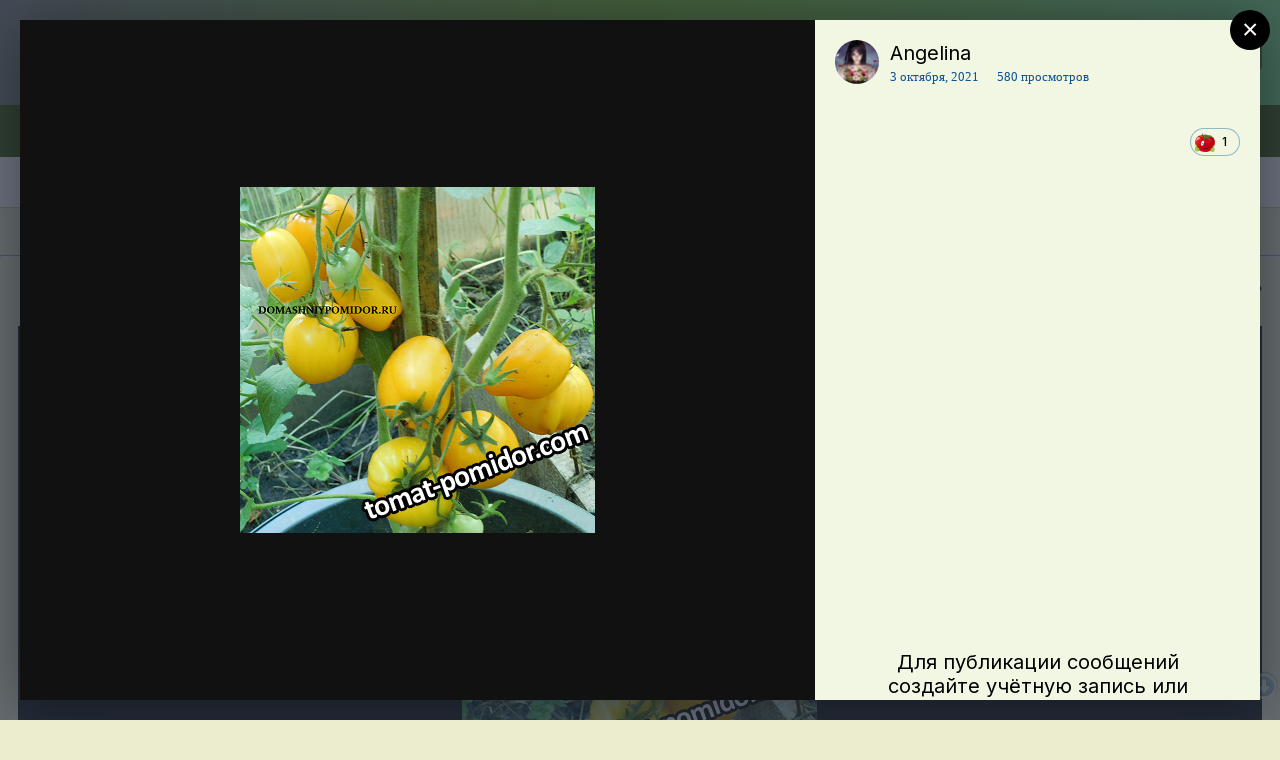

--- FILE ---
content_type: text/html;charset=UTF-8
request_url: https://www.tomat-pomidor.com/gallery/image/279858-1%D0%B3%D0%BD%D0%BE%D0%BC-%D0%B1%D0%B0%D0%BD%D0%B0%D0%BD%D0%BE%D0%B2%D1%8B%D0%B5-%D0%BF%D0%B0%D0%BB%D1%8C%D1%87%D0%B8%D0%BA%D0%B8png/
body_size: 17458
content:
<!DOCTYPE html>


<html lang="ru-RU" dir="ltr">
	<head>
		<meta charset="utf-8">
      
             
		<title>1гном банановые пальчики.png - Альбомы - tomat-pomidor.com</title>
               
		
			
		
		

	<meta name="viewport" content="width=device-width, initial-scale=1">



	<meta name="twitter:card" content="summary_large_image" />



	
		
			
				<meta property="og:title" content="1гном банановые пальчики.png">
			
		
	

	
		
			
				<meta property="og:type" content="object">
			
		
	

	
		
			
				<meta property="og:url" content="https://www.tomat-pomidor.com/gallery/image/279858-1%D0%B3%D0%BD%D0%BE%D0%BC-%D0%B1%D0%B0%D0%BD%D0%B0%D0%BD%D0%BE%D0%B2%D1%8B%D0%B5-%D0%BF%D0%B0%D0%BB%D1%8C%D1%87%D0%B8%D0%BA%D0%B8png/">
			
		
	

	
		
			
				<meta name="description" content="">
			
		
	

	
		
			
				<meta property="og:description" content="">
			
		
	

	
		
			
				<meta property="og:updated_time" content="2021-10-03T18:52:47Z">
			
		
	

	
		
			
				<meta property="og:image" content="https://www.tomat-pomidor.com/uploads/monthly_2021_10/large.1289345026_1.png.c7476e8f221e016d44d0e7f245986193.png">
			
		
	

	
		
			
				<meta property="og:image:type" content="image/png">
			
		
	

	
		
			
				<meta property="og:site_name" content="tomat-pomidor.com">
			
		
	

	
		
			
				<meta property="og:locale" content="ru_RU">
			
		
	


	
		<link rel="canonical" href="https://www.tomat-pomidor.com/gallery/image/279858-1%D0%B3%D0%BD%D0%BE%D0%BC-%D0%B1%D0%B0%D0%BD%D0%B0%D0%BD%D0%BE%D0%B2%D1%8B%D0%B5-%D0%BF%D0%B0%D0%BB%D1%8C%D1%87%D0%B8%D0%BA%D0%B8png/" />
	

	
		<link rel="preload" href="https://www.tomat-pomidor.com/uploads/monthly_2021_10/large.1289345026_1.png.c7476e8f221e016d44d0e7f245986193.png" as="image" type="image/png" />
	




<link rel="manifest" href="https://www.tomat-pomidor.com/manifest.webmanifest/">
<meta name="msapplication-config" content="https://www.tomat-pomidor.com/browserconfig.xml/">
<meta name="msapplication-starturl" content="/">
<meta name="application-name" content="tomat-pomidor.com">

<meta name="apple-mobile-web-app-title" content="tomat-pomidor.com">

	<meta name="theme-color" content="#3a6328">






		


	
		<link href="https://fonts.googleapis.com/css?family=Inter:300,300i,400,400i,500,700,700i" rel="stylesheet" referrerpolicy="origin">
	



	<link rel='stylesheet' href='https://www.tomat-pomidor.com/uploads/css_built_5/341e4a57816af3ba440d891ca87450ff_framework.css?v=6b94aacf291721891285' media='all'>

	<link rel='stylesheet' href='https://www.tomat-pomidor.com/uploads/css_built_5/05e81b71abe4f22d6eb8d1a929494829_responsive.css?v=6b94aacf291721891285' media='all'>

	<link rel='stylesheet' href='https://www.tomat-pomidor.com/uploads/css_built_5/20446cf2d164adcc029377cb04d43d17_flags.css?v=6b94aacf291721891285' media='all'>

	<link rel='stylesheet' href='https://www.tomat-pomidor.com/uploads/css_built_5/90eb5adf50a8c640f633d47fd7eb1778_core.css?v=6b94aacf291721891285' media='all'>

	<link rel='stylesheet' href='https://www.tomat-pomidor.com/uploads/css_built_5/5a0da001ccc2200dc5625c3f3934497d_core_responsive.css?v=6b94aacf291721891285' media='all'>

	<link rel='stylesheet' href='https://www.tomat-pomidor.com/uploads/css_built_5/37c6452ea623de41c991284837957128_gallery.css?v=6b94aacf291721891285' media='all'>

	<link rel='stylesheet' href='https://www.tomat-pomidor.com/uploads/css_built_5/22e9af7d7c6ac7ddc7db0f1b0d471efc_gallery_responsive.css?v=6b94aacf291721891285' media='all'>

	<link rel='stylesheet' href='https://www.tomat-pomidor.com/uploads/css_built_5/8a32dcbf06236254181d222455063219_global.css?v=6b94aacf291721891285' media='all'>





<link rel='stylesheet' href='https://www.tomat-pomidor.com/uploads/css_built_5/258adbb6e4f3e83cd3b355f84e3fa002_custom.css?v=6b94aacf291721891285' media='all'>




		
		

      
  </head>
  <!-- кнопки вверх-вниз  -->
<a style='position: fixed; bottom: 60px; right: 1px; cursor:pointer; display:none; z-index: 9; opacity: 0.5; '
href='#' id='Go_Top'>
 <img src="/media/up.png" alt="Наверх" title="Наверх">
</a>
<a style='position: fixed; bottom: 20px; right: 1px; cursor:pointer; display:none; z-index: 8; opacity: 0.5;'
href='#' id='Go_Bottom'>
 <img src="/media/down.png" alt="Вниз" title="Вниз">
</a>
<!-- Конец -->

	<body class='ipsApp ipsApp_front ipsJS_none ipsClearfix' data-controller='core.front.core.app' data-message="" data-pageApp='gallery' data-pageLocation='front' data-pageModule='gallery' data-pageController='view' data-pageID='279858' >
		<a href='#ipsLayout_mainArea' class='ipsHide' title='Перейти к основному содержанию на этой странице' accesskey='m'>Перейти к содержанию</a>
		
			<div id='ipsLayout_header' class='ipsClearfix'>
				





				<header>
					<div class='ipsLayout_container'>
						

<a href='https://www.tomat-pomidor.com/' id='elSiteTitle' accesskey='1'> Клуб помидороводов - tomat-pomidor.com <!-- tomat-pomidor.com--></a>

						

	<ul id="elUserNav" class="ipsList_inline cSignedOut ipsResponsive_showDesktop">
		
		<li id="elSignInLink">
			<a href="https://www.tomat-pomidor.com/login/" data-ipsmenu-closeonclick="false" data-ipsmenu id="elUserSignIn">
				Уже зарегистрированы? Войти  <i class="fa fa-caret-down"></i>
			</a>
			
<div id='elUserSignIn_menu' class='ipsMenu ipsMenu_auto ipsHide'>
	<form accept-charset='utf-8' method='post' action='https://www.tomat-pomidor.com/login/' data-controller="core.global.core.login">
		<input type="hidden" name="csrfKey" value="339cbdb7b39dbfd5a013315e789c56be">
		<input type="hidden" name="ref" value="[base64]">
		<div data-role="loginForm">
			
			
			
				
<div class="ipsPad ipsForm ipsForm_vertical">
	<h4 class="ipsType_sectionHead">Войти</h4>
	<br><br>
	<ul class='ipsList_reset'>
		<li class="ipsFieldRow ipsFieldRow_noLabel ipsFieldRow_fullWidth">
			
			
				<input type="text" placeholder="Отображаемое имя или  email адрес" name="auth" autocomplete="email">
			
		</li>
		<li class="ipsFieldRow ipsFieldRow_noLabel ipsFieldRow_fullWidth">
			<input type="password" placeholder="Пароль" name="password" autocomplete="current-password">
		</li>
		<li class="ipsFieldRow ipsFieldRow_checkbox ipsClearfix">
			<span class="ipsCustomInput">
				<input type="checkbox" name="remember_me" id="remember_me_checkbox" value="1" checked aria-checked="true">
				<span></span>
			</span>
			<div class="ipsFieldRow_content">
				<label class="ipsFieldRow_label" for="remember_me_checkbox">Запомнить</label>
				<span class="ipsFieldRow_desc">Не рекомендуется для компьютеров с общим доступом</span>
			</div>
		</li>
		<li class="ipsFieldRow ipsFieldRow_fullWidth">
			<button type="submit" name="_processLogin" value="usernamepassword" class="ipsButton ipsButton_primary ipsButton_small" id="elSignIn_submit">Войти</button>
			
				<p class="ipsType_right ipsType_small">
					
						<a href='https://www.tomat-pomidor.com/lostpassword/' data-ipsDialog data-ipsDialog-title='Забыли пароль?'>
					
					Забыли пароль?</a>
				</p>
			
		</li>
	</ul>
</div>
			
		</div>
	</form>
</div>
		</li>
		
			<li>
				
					<a href="https://www.tomat-pomidor.com/register/"  id="elRegisterButton" class="ipsButton ipsButton_normal ipsButton_primary">Регистрация</a>
				
			</li>
		
	</ul>

						
<ul class='ipsMobileHamburger ipsList_reset ipsResponsive_hideDesktop'>
	<li data-ipsDrawer data-ipsDrawer-drawerElem='#elMobileDrawer'>
		<a href='#'>
			
			
				
			
			
			
			<i class='fa fa-navicon'></i>
		</a>
	</li>
</ul>
					</div>
				</header>
				

	<nav data-controller='core.front.core.navBar' class=' ipsResponsive_showDesktop'>
		<div class='ipsNavBar_primary ipsLayout_container '>
			<ul data-role="primaryNavBar" class='ipsClearfix'>
				


	
		
		
		<li  id='elNavSecondary_46' data-role="navBarItem" data-navApp="forums" data-navExt="Forums">
			
			
				<a href="https://www.tomat-pomidor.com/forums/"  data-navItem-id="46" >
					Форумы<span class='ipsNavBar_active__identifier'></span>
				</a>
			
			
				<ul class='ipsNavBar_secondary ipsHide' data-role='secondaryNavBar'>
					


	
		
		
		<li  id='elNavSecondary_37' data-role="navBarItem" data-navApp="core" data-navExt="CustomItem">
			
			
				<a href="https://www.tomat-pomidor.com/gallery/"  data-navItem-id="37" >
					Альбомы<span class='ipsNavBar_active__identifier'></span>
				</a>
			
			
		</li>
	
	

	
		
		
		<li  id='elNavSecondary_51' data-role="navBarItem" data-navApp="core" data-navExt="CustomItem">
			
			
				<a href="https://www.tomat-pomidor.com/forums/forum/231-%D0%B4%D0%B0%D1%87%D0%BD%D1%8B%D0%B5-%D0%B4%D0%BD%D0%B5%D0%B2%D0%BD%D0%B8%D0%BA%D0%B8-2026/"  data-navItem-id="51" >
					Дачные дневники 2026<span class='ipsNavBar_active__identifier'></span>
				</a>
			
			
		</li>
	
	

	
		
		
		<li  id='elNavSecondary_60' data-role="navBarItem" data-navApp="core" data-navExt="CustomItem">
			
			
				<a href="https://www.tomat-pomidor.com/forums/forum/55-%D1%80%D0%B5%D0%B3%D0%B8%D0%BE%D0%BD%D0%B0%D0%BB%D1%8C%D0%BD%D1%8B%D0%B5-%D0%BF%D0%BE%D1%81%D0%B8%D0%B4%D0%B5%D0%BB%D0%BA%D0%B8/"  data-navItem-id="60" >
					Региональные посиделки<span class='ipsNavBar_active__identifier'></span>
				</a>
			
			
		</li>
	
	

	
		
		
		<li  id='elNavSecondary_48' data-role="navBarItem" data-navApp="calendar" data-navExt="Calendar">
			
			
				<a href="https://www.tomat-pomidor.com/calendar/"  data-navItem-id="48" >
					Календарь<span class='ipsNavBar_active__identifier'></span>
				</a>
			
			
		</li>
	
	

	
		
		
		<li  id='elNavSecondary_74' data-role="navBarItem" data-navApp="core" data-navExt="CustomItem">
			
			
				<a href="https://www.tomat-pomidor.com/forums/"  data-navItem-id="74" >
					Все форумы<span class='ipsNavBar_active__identifier'></span>
				</a>
			
			
		</li>
	
	

					<li class='ipsHide' id='elNavigationMore_46' data-role='navMore'>
						<a href='#' data-ipsMenu data-ipsMenu-appendTo='#elNavigationMore_46' id='elNavigationMore_46_dropdown'>Больше <i class='fa fa-caret-down'></i></a>
						<ul class='ipsHide ipsMenu ipsMenu_auto' id='elNavigationMore_46_dropdown_menu' data-role='moreDropdown'></ul>
					</li>
				</ul>
			
		</li>
	
	

	
		
		
		<li  id='elNavSecondary_2' data-role="navBarItem" data-navApp="core" data-navExt="CustomItem">
			
			
				<a href="https://www.tomat-pomidor.com/discover/"  data-navItem-id="2" >
					Активность<span class='ipsNavBar_active__identifier'></span>
				</a>
			
			
				<ul class='ipsNavBar_secondary ipsHide' data-role='secondaryNavBar'>
					


	
		
		
		<li  id='elNavSecondary_4' data-role="navBarItem" data-navApp="core" data-navExt="AllActivity">
			
			
				<a href="https://www.tomat-pomidor.com/discover/"  data-navItem-id="4" >
					Активность<span class='ipsNavBar_active__identifier'></span>
				</a>
			
			
		</li>
	
	

	
	

	
	

	
	

	
		
		
		<li  id='elNavSecondary_8' data-role="navBarItem" data-navApp="core" data-navExt="Search">
			
			
				<a href="https://www.tomat-pomidor.com/search/"  data-navItem-id="8" >
					Поиск<span class='ipsNavBar_active__identifier'></span>
				</a>
			
			
		</li>
	
	

	
	

					<li class='ipsHide' id='elNavigationMore_2' data-role='navMore'>
						<a href='#' data-ipsMenu data-ipsMenu-appendTo='#elNavigationMore_2' id='elNavigationMore_2_dropdown'>Больше <i class='fa fa-caret-down'></i></a>
						<ul class='ipsHide ipsMenu ipsMenu_auto' id='elNavigationMore_2_dropdown_menu' data-role='moreDropdown'></ul>
					</li>
				</ul>
			
		</li>
	
	

	
		
		
		<li  id='elNavSecondary_43' data-role="navBarItem" data-navApp="blog" data-navExt="Blogs">
			
			
				<a href="https://www.tomat-pomidor.com/blogs/"  data-navItem-id="43" >
					Блоги<span class='ipsNavBar_active__identifier'></span>
				</a>
			
			
				<ul class='ipsNavBar_secondary ipsHide' data-role='secondaryNavBar'>
					


	
		
		
		<li  id='elNavSecondary_50' data-role="navBarItem" data-navApp="core" data-navExt="CustomItem">
			
			
				<a href="https://www.tomat-pomidor.com/blog-list/"  data-navItem-id="50" >
					Облегченная версия - СПИСОК БЛОГОВ<span class='ipsNavBar_active__identifier'></span>
				</a>
			
			
		</li>
	
	

					<li class='ipsHide' id='elNavigationMore_43' data-role='navMore'>
						<a href='#' data-ipsMenu data-ipsMenu-appendTo='#elNavigationMore_43' id='elNavigationMore_43_dropdown'>Больше <i class='fa fa-caret-down'></i></a>
						<ul class='ipsHide ipsMenu ipsMenu_auto' id='elNavigationMore_43_dropdown_menu' data-role='moreDropdown'></ul>
					</li>
				</ul>
			
		</li>
	
	

	
		
		
		<li  id='elNavSecondary_63' data-role="navBarItem" data-navApp="core" data-navExt="Clubs">
			
			
				<a href="https://www.tomat-pomidor.com/clubs/"  data-navItem-id="63" >
					Клубы<span class='ipsNavBar_active__identifier'></span>
				</a>
			
			
		</li>
	
	

	
		
		
		<li  id='elNavSecondary_38' data-role="navBarItem" data-navApp="core" data-navExt="Menu">
			
			
				<a href="#" id="elNavigation_38" data-ipsMenu data-ipsMenu-appendTo='#elNavSecondary_38' data-ipsMenu-activeClass='ipsNavActive_menu' data-navItem-id="38" >
					Сорта <i class="fa fa-caret-down"></i><span class='ipsNavBar_active__identifier'></span>
				</a>
				<ul id="elNavigation_38_menu" class="ipsMenu ipsMenu_auto ipsHide">
					

	
		
			<li class='ipsMenu_item' >
				<a href='https://www.tomat-pomidor.com/forums/forum/39-%D0%BA%D0%B0%D1%82%D0%B0%D0%BB%D0%BE%D0%B3-%D1%81%D0%BE%D1%80%D1%82%D0%BE%D0%B2-%D1%82%D0%BE%D0%BC%D0%B0%D1%82%D0%BE%D0%B2-%D1%81-%D1%84%D0%BE%D1%82%D0%BE/' >
					Сорта ТОМАТОВ
				</a>
			</li>
		
	

	
		
			<li class='ipsMenu_item' >
				<a href='https://www.tomat-pomidor.com/forums/forum/52-%D1%81%D0%BE%D1%80%D1%82%D0%B0-%D1%82%D1%8B%D0%BA%D0%B2/' >
					Сорта ТЫКВ
				</a>
			</li>
		
	

	
		
			<li class='ipsMenu_item' >
				<a href='https://www.tomat-pomidor.com/forums/forum/49-%D1%81%D0%BE%D1%80%D1%82%D0%B0-%D1%81%D0%BB%D0%B0%D0%B4%D0%BA%D0%BE%D0%B3%D0%BE-%D0%BF%D0%B5%D1%80%D1%86%D0%B0-%D1%81-%D1%84%D0%BE%D1%82%D0%BE/' >
					Сорта СЛАДКОГО перца
				</a>
			</li>
		
	

	
		
			<li class='ipsMenu_item' >
				<a href='https://www.tomat-pomidor.com/forums/forum/69-%D1%81%D0%BE%D1%80%D1%82%D0%B0-%D0%BE%D1%81%D1%82%D1%80%D0%BE%D0%B3%D0%BE-%D0%BF%D0%B5%D1%80%D1%86%D0%B0-%D1%81-%D1%84%D0%BE%D1%82%D0%BE/' >
					Сорта ОСТРОГО ПЕРЦА
				</a>
			</li>
		
	

	
		
			<li class='ipsMenu_item' >
				<a href='https://www.tomat-pomidor.com/forums/forum/70-%D1%81%D0%BE%D1%80%D1%82%D0%B0-%D0%B1%D0%B0%D0%BA%D0%BB%D0%B0%D0%B6%D0%B0%D0%BD%D0%BE%D0%B2/' >
					Сорта БАКЛАЖАНОВ
				</a>
			</li>
		
	

	
		
			<li class='ipsMenu_item' >
				<a href='https://www.tomat-pomidor.com/forums/forum/64-%D1%81%D0%BE%D1%80%D1%82%D0%B0-%D0%BA%D0%B0%D1%80%D1%82%D0%BE%D1%84%D0%B5%D0%BB%D1%8F-%D1%81-%D0%BE%D1%82%D0%B7%D1%8B%D0%B2%D0%B0%D0%BC%D0%B8/' >
					Сорта КАРТОФЕЛЯ
				</a>
			</li>
		
	

	
		
			<li class='ipsMenu_item' >
				<a href='https://www.tomat-pomidor.com/forums/forum/65-%D1%81%D0%BE%D1%80%D1%82%D0%B0-%D0%B0%D1%80%D0%B1%D1%83%D0%B7%D0%BE%D0%B2-%D1%81-%D0%BE%D1%82%D0%B7%D1%8B%D0%B2%D0%B0%D0%BC%D0%B8/' >
					Сорта АРБУЗОВ
				</a>
			</li>
		
	

	
		
			<li class='ipsMenu_item' >
				<a href='https://www.tomat-pomidor.com/forums/forum/66-%D1%81%D0%BE%D1%80%D1%82%D0%B0-%D0%B4%D1%8B%D0%BD%D1%8C/' >
					Сорта ДЫНЬ
				</a>
			</li>
		
	

	
		
			<li class='ipsMenu_item' >
				<a href='https://www.tomat-pomidor.com/forums/forum/50-%D1%81%D0%BE%D1%80%D1%82%D0%B0-%D0%BE%D0%B3%D1%83%D1%80%D1%86%D0%BE%D0%B2/' >
					Сорта ОГУРЦОВ
				</a>
			</li>
		
	

	
		
			<li class='ipsMenu_item' >
				<a href='https://www.tomat-pomidor.com/forums/forum/63-%D1%81%D0%BE%D1%80%D1%82%D0%B0-%D0%BC%D0%BE%D1%80%D0%BA%D0%BE%D0%B2%D0%B8-%D1%81-%D0%BE%D1%82%D0%B7%D1%8B%D0%B2%D0%B0%D0%BC%D0%B8/' >
					Сорта МОРКОВИ
				</a>
			</li>
		
	

	
		
			<li class='ipsMenu_item' >
				<a href='https://www.tomat-pomidor.com/forums/forum/62-%D1%81%D0%BE%D1%80%D1%82%D0%B0-%D0%BA%D0%B0%D0%BF%D1%83%D1%81%D1%82%D1%8B-%D0%BA%D0%BE%D1%87%D0%B0%D0%BD%D0%BD%D0%BE%D0%B9-%D1%81-%D0%BE%D1%82%D0%B7%D1%8B%D0%B2%D0%B0%D0%BC%D0%B8/' >
					Сорта КАПУСТЫ
				</a>
			</li>
		
	

	
		
			<li class='ipsMenu_item' >
				<a href='https://www.tomat-pomidor.com/forums/forum/142-%D1%81%D0%BE%D1%80%D1%82%D0%B0-%D0%BA%D0%B0%D0%B1%D0%B0%D1%87%D0%BA%D0%BE%D0%B2-%D0%B8-%D0%BF%D0%B0%D1%82%D0%B8%D1%81%D1%81%D0%BE%D0%BD%D0%BE%D0%B2/' >
					Сорта КАБАЧКОВ
				</a>
			</li>
		
	

	
		
			<li class='ipsMenu_item' >
				<a href='https://www.tomat-pomidor.com/forums/forum/228-%D1%81%D0%BE%D1%80%D1%82%D0%B0-%D1%84%D0%B0%D1%81%D0%BE%D0%BB%D0%B8-%D0%BE%D0%BF%D0%B8%D1%81%D0%B0%D0%BD%D0%B8%D1%8F-%D1%84%D0%BE%D1%82%D0%BE-%D0%BE%D1%82%D0%B7%D1%8B%D0%B2%D1%8B/' >
					Сорта ФАСОЛИ
				</a>
			</li>
		
	

				</ul>
			
			
		</li>
	
	

	
		
		
		<li  id='elNavSecondary_44' data-role="navBarItem" data-navApp="core" data-navExt="CustomItem">
			
			
				<a href="https://www.tomat-pomidor.com/articles/"  data-navItem-id="44" >
					Статьи<span class='ipsNavBar_active__identifier'></span>
				</a>
			
			
				<ul class='ipsNavBar_secondary ipsHide' data-role='secondaryNavBar'>
					


	
		
		
		<li  id='elNavSecondary_68' data-role="navBarItem" data-navApp="core" data-navExt="CustomItem">
			
			
				<a href="https://www.tomat-pomidor.com/articles/tomaty/rassada/"  data-navItem-id="68" >
					Про рассаду томатов<span class='ipsNavBar_active__identifier'></span>
				</a>
			
			
		</li>
	
	

	
		
		
		<li  id='elNavSecondary_69' data-role="navBarItem" data-navApp="core" data-navExt="CustomItem">
			
			
				<a href="https://www.tomat-pomidor.com/articles/ogorod/"  data-navItem-id="69" >
					Огород<span class='ipsNavBar_active__identifier'></span>
				</a>
			
			
		</li>
	
	

	
		
		
		<li  id='elNavSecondary_70' data-role="navBarItem" data-navApp="core" data-navExt="CustomItem">
			
			
				<a href="https://www.tomat-pomidor.com/articles/sad/"  data-navItem-id="70" >
					Садоводство<span class='ipsNavBar_active__identifier'></span>
				</a>
			
			
		</li>
	
	

	
		
		
		<li  id='elNavSecondary_71' data-role="navBarItem" data-navApp="core" data-navExt="CustomItem">
			
			
				<a href="https://www.tomat-pomidor.com/articles/cvety/"  data-navItem-id="71" >
					Цветы<span class='ipsNavBar_active__identifier'></span>
				</a>
			
			
		</li>
	
	

	
		
		
		<li  id='elNavSecondary_72' data-role="navBarItem" data-navApp="core" data-navExt="CustomItem">
			
			
				<a href="https://www.tomat-pomidor.com/articles/spravochnik/"  data-navItem-id="72" >
					Вредители и болезни<span class='ipsNavBar_active__identifier'></span>
				</a>
			
			
		</li>
	
	

					<li class='ipsHide' id='elNavigationMore_44' data-role='navMore'>
						<a href='#' data-ipsMenu data-ipsMenu-appendTo='#elNavigationMore_44' id='elNavigationMore_44_dropdown'>Больше <i class='fa fa-caret-down'></i></a>
						<ul class='ipsHide ipsMenu ipsMenu_auto' id='elNavigationMore_44_dropdown_menu' data-role='moreDropdown'></ul>
					</li>
				</ul>
			
		</li>
	
	

	
		
		
		<li  id='elNavSecondary_45' data-role="navBarItem" data-navApp="cms" data-navExt="Pages">
			
			
				<a href="https://www.tomat-pomidor.com/pitomniki/"  data-navItem-id="45" >
					Каталог питомников<span class='ipsNavBar_active__identifier'></span>
				</a>
			
			
		</li>
	
	

	
		
		
		<li  id='elNavSecondary_73' data-role="navBarItem" data-navApp="core" data-navExt="CustomItem">
			
			
				<a href="https://www.tomat-pomidor.com/forums/forum/158-%D1%81%D0%BE%D0%B2%D0%BC%D0%B5%D1%81%D1%82%D0%BD%D1%8B%D0%B5-%D0%BF%D0%BE%D0%BA%D1%83%D0%BF%D0%BA%D0%B8/"  data-navItem-id="73" >
					Cовместные покупки<span class='ipsNavBar_active__identifier'></span>
				</a>
			
			
		</li>
	
	

	
		
		
		<li  id='elNavSecondary_47' data-role="navBarItem" data-navApp="cms" data-navExt="Pages">
			
			
				<a href="https://www.tomat-pomidor.com/jarmarka/"  data-navItem-id="47" >
					Объявления (ТЕСТ)<span class='ipsNavBar_active__identifier'></span>
				</a>
			
			
				<ul class='ipsNavBar_secondary ipsHide' data-role='secondaryNavBar'>
					


	
		
		
		<li  id='elNavSecondary_66' data-role="navBarItem" data-navApp="core" data-navExt="CustomItem">
			
			
				<a href="https://www.tomat-pomidor.com/forums/forum/158-%D1%81%D0%BE%D0%B2%D0%BC%D0%B5%D1%81%D1%82%D0%BD%D1%8B%D0%B5-%D0%BF%D0%BE%D0%BA%D1%83%D0%BF%D0%BA%D0%B8/"  data-navItem-id="66" >
					+Совместные закупки<span class='ipsNavBar_active__identifier'></span>
				</a>
			
			
		</li>
	
	

	
		
		
		<li  id='elNavSecondary_67' data-role="navBarItem" data-navApp="core" data-navExt="CustomItem">
			
			
				<a href="https://www.tomat-pomidor.com/forums/forum/17-%D0%BE%D1%82%D0%B7%D1%8B%D0%B2%D1%8B-%D0%BE-%D0%BF%D1%80%D0%BE%D0%B4%D0%B0%D0%B2%D1%86%D0%B0%D1%85-%D0%BC%D0%B0%D0%B3%D0%B0%D0%B7%D0%B8%D0%BD%D0%B0%D1%85-%D0%B8-%D1%82%D0%B4/"  data-navItem-id="67" >
					+Отзывы о продавцах<span class='ipsNavBar_active__identifier'></span>
				</a>
			
			
		</li>
	
	

					<li class='ipsHide' id='elNavigationMore_47' data-role='navMore'>
						<a href='#' data-ipsMenu data-ipsMenu-appendTo='#elNavigationMore_47' id='elNavigationMore_47_dropdown'>Больше <i class='fa fa-caret-down'></i></a>
						<ul class='ipsHide ipsMenu ipsMenu_auto' id='elNavigationMore_47_dropdown_menu' data-role='moreDropdown'></ul>
					</li>
				</ul>
			
		</li>
	
	

	
		
		
		<li  id='elNavSecondary_36' data-role="navBarItem" data-navApp="core" data-navExt="CustomItem">
			
			
				<a href="https://www.tomat-pomidor.com"  data-navItem-id="36" >
					В начало<span class='ipsNavBar_active__identifier'></span>
				</a>
			
			
		</li>
	
	

				<li class='ipsHide' id='elNavigationMore' data-role='navMore'>
					<a href='#' data-ipsMenu data-ipsMenu-appendTo='#elNavigationMore' id='elNavigationMore_dropdown'>Больше</a>
					<ul class='ipsNavBar_secondary ipsHide' data-role='secondaryNavBar'>
						<li class='ipsHide' id='elNavigationMore_more' data-role='navMore'>
							<a href='#' data-ipsMenu data-ipsMenu-appendTo='#elNavigationMore_more' id='elNavigationMore_more_dropdown'>Больше <i class='fa fa-caret-down'></i></a>
							<ul class='ipsHide ipsMenu ipsMenu_auto' id='elNavigationMore_more_dropdown_menu' data-role='moreDropdown'></ul>
						</li>
					</ul>
				</li>
			</ul>
			

	<div id="elSearchWrapper">
		<div id='elSearch' class='' data-controller='core.front.core.quickSearch'>
			<form accept-charset='utf-8' action='//www.tomat-pomidor.com/search/?do=quicksearch' method='post'>
				<input type='search' id='elSearchField' placeholder='Поиск...' name='q' autocomplete='off' aria-label='Поиск'>
				<button class='cSearchSubmit' type="submit" aria-label='Поиск'><i class="fa fa-search"></i></button>
				<div id="elSearchExpanded">
					<div class="ipsMenu_title">
						Искать в
					</div>
					<ul class="ipsSideMenu_list ipsSideMenu_withRadios ipsSideMenu_small" data-ipsSideMenu data-ipsSideMenu-type="radio" data-ipsSideMenu-responsive="false" data-role="searchContexts">
						<li>
							<span class='ipsSideMenu_item ipsSideMenu_itemActive' data-ipsMenuValue='all'>
								<input type="radio" name="type" value="all" checked id="elQuickSearchRadio_type_all">
								<label for='elQuickSearchRadio_type_all' id='elQuickSearchRadio_type_all_label'>Везде</label>
							</span>
						</li>
						
						
						
							
								<li>
									<span class='ipsSideMenu_item' data-ipsMenuValue='contextual_{&quot;type&quot;:&quot;gallery_image&quot;,&quot;nodes&quot;:1}'>
										<input type="radio" name="type" value='contextual_{&quot;type&quot;:&quot;gallery_image&quot;,&quot;nodes&quot;:1}' id='elQuickSearchRadio_type_contextual_1d5409fe8f4c0cf7370db7594c9a5eed'>
										<label for='elQuickSearchRadio_type_contextual_1d5409fe8f4c0cf7370db7594c9a5eed' id='elQuickSearchRadio_type_contextual_1d5409fe8f4c0cf7370db7594c9a5eed_label'>Эта категория</label>
									</span>
								</li>
							
								<li>
									<span class='ipsSideMenu_item' data-ipsMenuValue='contextual_{&quot;type&quot;:&quot;gallery_image&quot;,&quot;item&quot;:279858}'>
										<input type="radio" name="type" value='contextual_{&quot;type&quot;:&quot;gallery_image&quot;,&quot;item&quot;:279858}' id='elQuickSearchRadio_type_contextual_2f07d23d20f75e316d50e721f0f2e8cf'>
										<label for='elQuickSearchRadio_type_contextual_2f07d23d20f75e316d50e721f0f2e8cf' id='elQuickSearchRadio_type_contextual_2f07d23d20f75e316d50e721f0f2e8cf_label'>Это изображение</label>
									</span>
								</li>
							
						
						<li data-role="showMoreSearchContexts">
							<span class='ipsSideMenu_item' data-action="showMoreSearchContexts" data-exclude="all">
								Ещё...
							</span>
						</li>
					</ul>
					<div class="ipsMenu_title">
						Поиск результатов, которые содержат...
					</div>
					<ul class='ipsSideMenu_list ipsSideMenu_withRadios ipsSideMenu_small ipsType_normal' role="radiogroup" data-ipsSideMenu data-ipsSideMenu-type="radio" data-ipsSideMenu-responsive="false" data-filterType='andOr'>
						
							<li>
								<span class='ipsSideMenu_item ipsSideMenu_itemActive' data-ipsMenuValue='and'>
									<input type="radio" name="search_and_or" value="and" checked id="elRadio_andOr_and">
									<label for='elRadio_andOr_and' id='elField_andOr_label_and'><em>Все</em> мои слова из поискового запроса</label>
								</span>
							</li>
						
							<li>
								<span class='ipsSideMenu_item ' data-ipsMenuValue='or'>
									<input type="radio" name="search_and_or" value="or"  id="elRadio_andOr_or">
									<label for='elRadio_andOr_or' id='elField_andOr_label_or'><em>Любое</em> из моих слов поискового запроса</label>
								</span>
							</li>
						
					</ul>
					<div class="ipsMenu_title">
						Поиск результатов в...
					</div>
					<ul class='ipsSideMenu_list ipsSideMenu_withRadios ipsSideMenu_small ipsType_normal' role="radiogroup" data-ipsSideMenu data-ipsSideMenu-type="radio" data-ipsSideMenu-responsive="false" data-filterType='searchIn'>
						<li>
							<span class='ipsSideMenu_item ipsSideMenu_itemActive' data-ipsMenuValue='all'>
								<input type="radio" name="search_in" value="all" checked id="elRadio_searchIn_and">
								<label for='elRadio_searchIn_and' id='elField_searchIn_label_all'>Заголовки и содержание контента</label>
							</span>
						</li>
						<li>
							<span class='ipsSideMenu_item' data-ipsMenuValue='titles'>
								<input type="radio" name="search_in" value="titles" id="elRadio_searchIn_titles">
								<label for='elRadio_searchIn_titles' id='elField_searchIn_label_titles'>Только заголовки контента</label>
							</span>
						</li>
					</ul>
				</div>
			</form>
		</div>
	</div>

		</div>
	</nav>

				
<ul id='elMobileNav' class='ipsResponsive_hideDesktop' data-controller='core.front.core.mobileNav'>
	
		
			
			
				
				
			
				
				
			
				
					<li id='elMobileBreadcrumb'>
						<a href='https://www.tomat-pomidor.com/gallery/album/9713-20212/'>
							<span>2021(2)</span>
						</a>
					</li>
				
				
			
				
				
			
		
	
	
	
	<li >
		<a data-action="defaultStream" href='https://www.tomat-pomidor.com/discover/'><i class="fa fa-newspaper-o" aria-hidden="true"></i></a>
	</li>

	

	
		<li class='ipsJS_show'>
			<a href='https://www.tomat-pomidor.com/search/'><i class='fa fa-search'></i></a>
		</li>
	
</ul>
			</div>
		
           <div style="max-width:96%;" align="right">  
<input class="hidehop" id="xhd-01" type="checkbox" >
<label for="xhd-01">Каталог сортов томатов</label>
<div class="menu-sorta"><a href="http://www.tomat-pomidor.com/forums/forum/82-%E2%84%96-0-9-%E2%80%94-%D1%81%D0%BE%D1%80%D1%82%D0%B0-%D1%82%D0%BE%D0%BC%D0%B0%D1%82%D0%BE%D0%B2/?sortby=title&sortdirection=asc">№ 0-9</a> <a href="http://www.tomat-pomidor.com/forums/forum/72-%D0%B0-%E2%80%94-%D1%81%D0%BE%D1%80%D1%82%D0%B0-%D1%82%D0%BE%D0%BC%D0%B0%D1%82%D0%BE%D0%B2/?sortby=title&sortdirection=asc">А </a><a href="http://www.tomat-pomidor.com/forums/forum/73-%D0%B1-%E2%80%94-%D1%81%D0%BE%D1%80%D1%82%D0%B0-%D1%82%D0%BE%D0%BC%D0%B0%D1%82%D0%BE%D0%B2/?sortby=title&sortdirection=asc">Б </a><a href="http://www.tomat-pomidor.com/forums/forum/76-%D0%B2-%E2%80%94-%D1%81%D0%BE%D1%80%D1%82%D0%B0-%D1%82%D0%BE%D0%BC%D0%B0%D1%82%D0%BE%D0%B2/?sortby=title&sortdirection=asc">В </a><a href="http://www.tomat-pomidor.com/forums/forum/77-%D0%B3-%E2%80%94-%D1%81%D0%BE%D1%80%D1%82%D0%B0-%D1%82%D0%BE%D0%BC%D0%B0%D1%82%D0%BE%D0%B2/?sortby=title&sortdirection=asc">Г </a><a href="http://www.tomat-pomidor.com/forums/forum/78-%D0%B4-%E2%80%94-%D1%81%D0%BE%D1%80%D1%82%D0%B0-%D1%82%D0%BE%D0%BC%D0%B0%D1%82%D0%BE%D0%B2/?sortby=title&sortdirection=asc">Д </a><a href="http://www.tomat-pomidor.com/forums/forum/79-%D0%B5-%E2%80%94-%D1%81%D0%BE%D1%80%D1%82%D0%B0-%D1%82%D0%BE%D0%BC%D0%B0%D1%82%D0%BE%D0%B2/?sortby=title&sortdirection=asc">Е </a><a href="http://www.tomat-pomidor.com/forums/forum/80-%D0%B6-%E2%80%94-%D1%81%D0%BE%D1%80%D1%82%D0%B0-%D1%82%D0%BE%D0%BC%D0%B0%D1%82%D0%BE%D0%B2/?sortby=title&sortdirection=asc">Ж </a><a href="http://www.tomat-pomidor.com/forums/forum/81-%D0%B7-%E2%80%94-%D1%81%D0%BE%D1%80%D1%82%D0%B0-%D1%82%D0%BE%D0%BC%D0%B0%D1%82%D0%BE%D0%B2/?sortby=title&sortdirection=asc">З </a><a href="http://www.tomat-pomidor.com/forums/forum/83-%D0%B8-%E2%80%94-%D1%81%D0%BE%D1%80%D1%82%D0%B0-%D1%82%D0%BE%D0%BC%D0%B0%D1%82%D0%BE%D0%B2/?sortby=title&sortdirection=asc">И </a><a href="http://www.tomat-pomidor.com/forums/forum/107-%D0%BA-%E2%80%94-%D1%81%D0%BE%D1%80%D1%82%D0%B0-%D1%82%D0%BE%D0%BC%D0%B0%D1%82%D0%BE%D0%B2/?sortby=title&sortdirection=asc">К </a><a href="http://www.tomat-pomidor.com/forums/forum/108-%D0%BB-%E2%80%94-%D1%81%D0%BE%D1%80%D1%82%D0%B0-%D1%82%D0%BE%D0%BC%D0%B0%D1%82%D0%BE%D0%B2/?sortby=title&sortdirection=asc">Л </a><a href="http://www.tomat-pomidor.com/forums/forum/109-%D0%BC-%E2%80%94-%D1%81%D0%BE%D1%80%D1%82%D0%B0-%D1%82%D0%BE%D0%BC%D0%B0%D1%82%D0%BE%D0%B2/?sortby=title&sortdirection=asc">М </a><a href="http://www.tomat-pomidor.com/forums/forum/110-%D0%BD-%E2%80%94-%D1%81%D0%BE%D1%80%D1%82%D0%B0-%D1%82%D0%BE%D0%BC%D0%B0%D1%82%D0%BE%D0%B2/?sortby=title&sortdirection=asc">Н </a><a href="http://www.tomat-pomidor.com/forums/forum/111-%D0%BE-%E2%80%94-%D1%81%D0%BE%D1%80%D1%82%D0%B0-%D1%82%D0%BE%D0%BC%D0%B0%D1%82%D0%BE%D0%B2/?sortby=title&sortdirection=asc">О </a><a href="http://www.tomat-pomidor.com/forums/forum/112-%D0%BF-%E2%80%94-%D1%81%D0%BE%D1%80%D1%82%D0%B0-%D1%82%D0%BE%D0%BC%D0%B0%D1%82%D0%BE%D0%B2/?sortby=title&sortdirection=asc">П </a><a href="http://www.tomat-pomidor.com/forums/forum/113-%D1%80-%E2%80%94-%D1%81%D0%BE%D1%80%D1%82%D0%B0-%D1%82%D0%BE%D0%BC%D0%B0%D1%82%D0%BE%D0%B2/?sortby=title&sortdirection=asc">Р </a><a href="http://www.tomat-pomidor.com/forums/forum/114-%D1%81-%E2%80%94-%D1%81%D0%BE%D1%80%D1%82%D0%B0-%D1%82%D0%BE%D0%BC%D0%B0%D1%82%D0%BE%D0%B2/?sortby=title&sortdirection=asc">С </a><a href="http://www.tomat-pomidor.com/forums/forum/115-%D1%82-%E2%80%94-%D1%81%D0%BE%D1%80%D1%82%D0%B0-%D1%82%D0%BE%D0%BC%D0%B0%D1%82%D0%BE%D0%B2/?sortby=title&sortdirection=asc">Т </a><a href="http://www.tomat-pomidor.com/forums/forum/116-%D1%83-%E2%80%94-%D1%81%D0%BE%D1%80%D1%82%D0%B0-%D1%82%D0%BE%D0%BC%D0%B0%D1%82%D0%BE%D0%B2/?sortby=title&sortdirection=asc">У </a><a href="http://www.tomat-pomidor.com/forums/forum/117-%D1%84-%E2%80%94-%D1%81%D0%BE%D1%80%D1%82%D0%B0-%D1%82%D0%BE%D0%BC%D0%B0%D1%82%D0%BE%D0%B2/?sortby=title&sortdirection=asc">Ф </a><a href="http://www.tomat-pomidor.com/forums/forum/118-%D1%85-%E2%80%94-%D1%81%D0%BE%D1%80%D1%82%D0%B0-%D1%82%D0%BE%D0%BC%D0%B0%D1%82%D0%BE%D0%B2/?sortby=title&sortdirection=asc">Х </a><a href="http://www.tomat-pomidor.com/forums/forum/119-%D1%86-%E2%80%94-%D1%81%D0%BE%D1%80%D1%82%D0%B0-%D1%82%D0%BE%D0%BC%D0%B0%D1%82%D0%BE%D0%B2/?sortby=title&sortdirection=asc">Ц </a><a href="http://www.tomat-pomidor.com/forums/forum/120-%D1%87-%E2%80%94-%D1%81%D0%BE%D1%80%D1%82%D0%B0-%D1%82%D0%BE%D0%BC%D0%B0%D1%82%D0%BE%D0%B2/?sortby=title&sortdirection=asc">Ч </a> <a href="http://www.tomat-pomidor.com/forums/forum/121-%D1%88-%D1%89-%E2%80%94-%D1%81%D0%BE%D1%80%D1%82%D0%B0-%D1%82%D0%BE%D0%BC%D0%B0%D1%82%D0%BE%D0%B2/?sortby=title&sortdirection=asc">Ш, Щ  </a> <a href="http://www.tomat-pomidor.com/forums/forum/122-%D1%8D-%E2%80%94-%D1%81%D0%BE%D1%80%D1%82%D0%B0-%D1%82%D0%BE%D0%BC%D0%B0%D1%82%D0%BE%D0%B2/?sortby=title&sortdirection=asc">Э  </a><a href="http://www.tomat-pomidor.com/forums/forum/123-%D1%8E-%E2%80%94-%D1%81%D0%BE%D1%80%D1%82%D0%B0-%D1%82%D0%BE%D0%BC%D0%B0%D1%82%D0%BE%D0%B2/?sortby=title&sortdirection=asc">Ю </a><a href="http://www.tomat-pomidor.com/forums/forum/124-%D1%8F-%E2%80%94-%D1%81%D0%BE%D1%80%D1%82%D0%B0-%D1%82%D0%BE%D0%BC%D0%B0%D1%82%D0%BE%D0%B2/?sortby=title&sortdirection=asc">Я </a><a href="http://www.tomat-pomidor.com/forums/forum/84-a-%E2%80%94-%D1%81%D0%BE%D1%80%D1%82%D0%B0-%D1%82%D0%BE%D0%BC%D0%B0%D1%82%D0%BE%D0%B2/?sortby=title&sortdirection=asc">a </a><a href="http://www.tomat-pomidor.com/forums/forum/85-b-%E2%80%94-%D1%81%D0%BE%D1%80%D1%82%D0%B0-%D1%82%D0%BE%D0%BC%D0%B0%D1%82%D0%BE%D0%B2/?sortby=title&sortdirection=asc">b </a><a href="http://www.tomat-pomidor.com/forums/forum/86-c-%E2%80%94-%D1%81%D0%BE%D1%80%D1%82%D0%B0-%D1%82%D0%BE%D0%BC%D0%B0%D1%82%D0%BE%D0%B2/?sortby=title&sortdirection=asc">c </a><a href="http://www.tomat-pomidor.com/forums/forum/87-d-%E2%80%94-%D1%81%D0%BE%D1%80%D1%82%D0%B0-%D1%82%D0%BE%D0%BC%D0%B0%D1%82%D0%BE%D0%B2/?sortby=title&sortdirection=asc">D </a><a href="http://www.tomat-pomidor.com/forums/forum/88-e-%E2%80%94-%D1%81%D0%BE%D1%80%D1%82%D0%B0-%D1%82%D0%BE%D0%BC%D0%B0%D1%82%D0%BE%D0%B2/?sortby=title&sortdirection=asc">e </a><a href="http://www.tomat-pomidor.com/forums/forum/89-f-%E2%80%94-%D1%81%D0%BE%D1%80%D1%82%D0%B0-%D1%82%D0%BE%D0%BC%D0%B0%D1%82%D0%BE%D0%B2/?sortby=title&sortdirection=asc">F </a><a href="http://www.tomat-pomidor.com/forums/forum/90-g-%E2%80%94-%D1%81%D0%BE%D1%80%D1%82%D0%B0-%D1%82%D0%BE%D0%BC%D0%B0%D1%82%D0%BE%D0%B2/?sortby=title&sortdirection=asc">G </a><a href="http://www.tomat-pomidor.com/forums/forum/91-h-%E2%80%94-%D1%81%D0%BE%D1%80%D1%82%D0%B0-%D1%82%D0%BE%D0%BC%D0%B0%D1%82%D0%BE%D0%B2/?sortby=title&sortdirection=asc">h </a><a href="http://www.tomat-pomidor.com/forums/forum/92-i-%E2%80%94-%D1%81%D0%BE%D1%80%D1%82%D0%B0-%D1%82%D0%BE%D0%BC%D0%B0%D1%82%D0%BE%D0%B2/?sortby=title&sortdirection=asc">i </a><a href="http://www.tomat-pomidor.com/forums/forum/93-j-%E2%80%94-%D1%81%D0%BE%D1%80%D1%82%D0%B0-%D1%82%D0%BE%D0%BC%D0%B0%D1%82%D0%BE%D0%B2/?sortby=title&sortdirection=asc">j </a><a href="http://www.tomat-pomidor.com/forums/forum/94-k-%E2%80%94-%D1%81%D0%BE%D1%80%D1%82%D0%B0-%D1%82%D0%BE%D0%BC%D0%B0%D1%82%D0%BE%D0%B2/?sortby=title&sortdirection=asc">k </a><a href="http://www.tomat-pomidor.com/forums/forum/95-l-%E2%80%94-%D1%81%D0%BE%D1%80%D1%82%D0%B0-%D1%82%D0%BE%D0%BC%D0%B0%D1%82%D0%BE%D0%B2/?sortby=title&sortdirection=asc">L </a><a href="http://www.tomat-pomidor.com/forums/forum/96-m-%E2%80%94-%D1%81%D0%BE%D1%80%D1%82%D0%B0-%D1%82%D0%BE%D0%BC%D0%B0%D1%82%D0%BE%D0%B2/?sortby=title&sortdirection=asc">m </a><a href="http://www.tomat-pomidor.com/forums/forum/97-n-%E2%80%94-%D1%81%D0%BE%D1%80%D1%82%D0%B0-%D1%82%D0%BE%D0%BC%D0%B0%D1%82%D0%BE%D0%B2/?sortby=title&sortdirection=asc">N </a><a href="http://www.tomat-pomidor.com/forums/forum/98-o-%E2%80%94-%D1%81%D0%BE%D1%80%D1%82%D0%B0-%D1%82%D0%BE%D0%BC%D0%B0%D1%82%D0%BE%D0%B2/?sortby=title&sortdirection=asc">o </a><a href="http://www.tomat-pomidor.com/forums/forum/99-p-%E2%80%94-%D1%81%D0%BE%D1%80%D1%82%D0%B0-%D1%82%D0%BE%D0%BC%D0%B0%D1%82%D0%BE%D0%B2/?sortby=title&sortdirection=asc">p </a><a href="http://www.tomat-pomidor.com/forums/forum/100-q-%E2%80%94-%D1%81%D0%BE%D1%80%D1%82%D0%B0-%D1%82%D0%BE%D0%BC%D0%B0%D1%82%D0%BE%D0%B2/?sortby=title&sortdirection=asc">Q </a><a href="http://www.tomat-pomidor.com/forums/forum/101-r-%E2%80%94-%D1%81%D0%BE%D1%80%D1%82%D0%B0-%D1%82%D0%BE%D0%BC%D0%B0%D1%82%D0%BE%D0%B2/?sortby=title&sortdirection=asc">R </a><a href="http://www.tomat-pomidor.com/forums/forum/102-s-%E2%80%94-%D1%81%D0%BE%D1%80%D1%82%D0%B0-%D1%82%D0%BE%D0%BC%D0%B0%D1%82%D0%BE%D0%B2/?sortby=title&sortdirection=asc">S </a><a href="http://www.tomat-pomidor.com/forums/forum/103-t-%E2%80%94-%D1%81%D0%BE%D1%80%D1%82%D0%B0-%D1%82%D0%BE%D0%BC%D0%B0%D1%82%D0%BE%D0%B2/?sortby=title&sortdirection=asc">t </a><a href="http://www.tomat-pomidor.com/forums/forum/104-u-%E2%80%94-%D1%81%D0%BE%D1%80%D1%82%D0%B0-%D1%82%D0%BE%D0%BC%D0%B0%D1%82%D0%BE%D0%B2/?sortby=title&sortdirection=asc">U </a><a href="http://www.tomat-pomidor.com/forums/forum/105-v-w-%E2%80%94-%D1%81%D0%BE%D1%80%D1%82%D0%B0-%D1%82%D0%BE%D0%BC%D0%B0%D1%82%D0%BE%D0%B2/?sortby=title&sortdirection=asc">V, W </a><a href="http://www.tomat-pomidor.com/forums/forum/106-x-y-z-%E2%80%94-%D1%81%D0%BE%D1%80%D1%82%D0%B0-%D1%82%D0%BE%D0%BC%D0%B0%D1%82%D0%BE%D0%B2/?sortby=title&sortdirection=asc">X, Y, Z </a></div>
<input class="hidehop" id="xhd-02" type="checkbox" >
<label for="xhd-02">Блоги(5)</label><div class="menu-sorta">
<h3 class='ipsType_reset ipsWidget_title'>Новое в блогах</h3>
	<ul class='ipsDataList ipsDataList_reducedSpacing'>
		
			<li class='ipsDataItem'>
			<div class='ipsColumns ipsColumns_collapsePhone'>
				<h3><i><a href="https://www.tomat-pomidor.com/blogs/blog/118-arduino-%D0%B2-%D0%BF%D0%BE%D0%BC%D0%BE%D1%89%D1%8C-%D1%81%D0%B0%D0%B4%D0%BE%D0%B2%D0%BE%D0%B4%D0%B0%D0%BC-%D0%B8-%D0%BE%D0%B3%D0%BE%D1%80%D0%BE%D0%B4%D0%BD%D0%B8%D0%BA%D0%B0%D0%BC/" title='Посмотреть этот блог'>Arduino в помощь садоводам и огородникам</a> — Блог 

<a href='https://www.tomat-pomidor.com/profile/72128-feni%D1%81s/' data-ipsHover data-ipsHover-target='https://www.tomat-pomidor.com/profile/72128-feni%D1%81s/?do=hovercard&amp;referrer=https%253A%252F%252Fwww.tomat-pomidor.com%252Fgallery%252Fimage%252F279858-1%2525D0%2525B3%2525D0%2525BD%2525D0%2525BE%2525D0%2525BC-%2525D0%2525B1%2525D0%2525B0%2525D0%2525BD%2525D0%2525B0%2525D0%2525BD%2525D0%2525BE%2525D0%2525B2%2525D1%25258B%2525D0%2525B5-%2525D0%2525BF%2525D0%2525B0%2525D0%2525BB%2525D1%25258C%2525D1%252587%2525D0%2525B8%2525D0%2525BA%2525D0%2525B8png%252F' title="Перейти в профиль feniсs" class="ipsType_break">feniсs</a></i></h3>
			</div>
              				
              
						<div class='ipsPhotoPanel ipsPhotoPanel_mini'>
							


	<a href="https://www.tomat-pomidor.com/profile/72128-feni%D1%81s/" data-ipshover data-ipshover-target="https://www.tomat-pomidor.com/profile/72128-feni%D1%81s/?do=hovercard"  class="ipsUserPhoto ipsUserPhoto_mini" title="Перейти в профиль feniсs">
		

<img src="https://www.tomat-pomidor.com/uploads/monthly_2025_07/1.thumb.JPG.c3c0c103f022befbaf67233aaff9d202.JPG" alt="feniсs" itemprop="image"> 


	</a>

							<div>
                              <b>Последняя запись <a href='https://www.tomat-pomidor.com/blogs/entry/1147-%D0%BC%D0%B0%D0%BA%D1%81%D0%B8%D0%BC%D0%B0%D0%BB%D1%8C%D0%BD%D0%B0%D1%8F-%D0%B4%D0%BB%D0%B8%D0%BD%D0%B0-%D0%BB%D0%B8%D0%BD%D0%B8%D0%B8-%D0%B8%D0%BD%D1%82%D0%B5%D1%80%D1%84%D0%B5%D0%B9%D1%81%D0%B0-i2c/'>Максимальная длина линии интерфейса i2c ?</a>; обновлено <time datetime='2025-11-29T05:51:57Z' title='11/29/25 05:51 ' data-short='29 нояб'>29 ноября, 2025</time></b><br>
								
                                      
                              
              <div>Записей:10; комментариев:2</div>
			</li><br /><hr />
		
			<li class='ipsDataItem'>
			<div class='ipsColumns ipsColumns_collapsePhone'>
				<h3><i><a href="https://www.tomat-pomidor.com/blogs/blog/11-%D1%81%D0%B0%D0%B4-%D0%BE%D0%B3%D0%BE%D1%80%D0%BE%D0%B4-%D1%86%D0%B2%D0%B5%D1%82%D0%BD%D0%B8%D0%BA-%D0%B2-%D1%80%D1%8F%D0%B7%D0%B0%D0%BD%D1%81%D0%BA%D0%BE%D0%B9-%D0%BE%D0%B1%D0%BB%D0%B0%D1%81%D1%82%D0%B8/" title='Посмотреть этот блог'>Сад, огород, цветник в Рязанской области</a> — Блог 

<a href='https://www.tomat-pomidor.com/profile/56124-lisenok/' data-ipsHover data-ipsHover-target='https://www.tomat-pomidor.com/profile/56124-lisenok/?do=hovercard&amp;referrer=https%253A%252F%252Fwww.tomat-pomidor.com%252Fgallery%252Fimage%252F279858-1%2525D0%2525B3%2525D0%2525BD%2525D0%2525BE%2525D0%2525BC-%2525D0%2525B1%2525D0%2525B0%2525D0%2525BD%2525D0%2525B0%2525D0%2525BD%2525D0%2525BE%2525D0%2525B2%2525D1%25258B%2525D0%2525B5-%2525D0%2525BF%2525D0%2525B0%2525D0%2525BB%2525D1%25258C%2525D1%252587%2525D0%2525B8%2525D0%2525BA%2525D0%2525B8png%252F' title="Перейти в профиль Lisenok" class="ipsType_break">Lisenok</a></i></h3>
			</div>
              				
              
						<div class='ipsPhotoPanel ipsPhotoPanel_mini'>
							


	<a href="https://www.tomat-pomidor.com/profile/56124-lisenok/" data-ipshover data-ipshover-target="https://www.tomat-pomidor.com/profile/56124-lisenok/?do=hovercard"  class="ipsUserPhoto ipsUserPhoto_mini" title="Перейти в профиль Lisenok">
		

<img src="data:image/svg+xml,%3Csvg%20xmlns%3D%22http%3A%2F%2Fwww.w3.org%2F2000%2Fsvg%22%20viewBox%3D%220%200%201024%201024%22%20style%3D%22background%3A%23c47762%22%3E%3Cg%3E%3Ctext%20text-anchor%3D%22middle%22%20dy%3D%22.35em%22%20x%3D%22512%22%20y%3D%22512%22%20fill%3D%22%23ffffff%22%20font-size%3D%22700%22%20font-family%3D%22-apple-system%2C%20BlinkMacSystemFont%2C%20Roboto%2C%20Helvetica%2C%20Arial%2C%20sans-serif%22%3EL%3C%2Ftext%3E%3C%2Fg%3E%3C%2Fsvg%3E" alt="Lisenok" itemprop="image"> 


	</a>

							<div>
                              <b>Последняя запись <a href='https://www.tomat-pomidor.com/blogs/entry/1137-%D0%BE%D0%B3%D1%83%D1%80%D1%86%D1%8B-2025/'>огурцы 2025</a>; обновлено <time datetime='2025-11-15T06:37:20Z' title='11/15/25 06:37 ' data-short='15 нояб'>15 ноября, 2025</time></b><br>
								
                                      
                              
              <div>Записей:33; комментариев:124</div>
			</li><br /><hr />
		
			<li class='ipsDataItem'>
			<div class='ipsColumns ipsColumns_collapsePhone'>
				<h3><i><a href="https://www.tomat-pomidor.com/blogs/blog/20-%D1%88%D0%B5%D0%B2%D1%8F%D1%87%D0%BE%D0%BA-%D0%B8-%D0%BA/" title='Посмотреть этот блог'>Шевячок и К</a> — Блог 

<a href='https://www.tomat-pomidor.com/profile/59671-%D1%88%D0%B5%D0%B2%D1%8F%D1%87%D0%BE%D0%BA/' data-ipsHover data-ipsHover-target='https://www.tomat-pomidor.com/profile/59671-%D1%88%D0%B5%D0%B2%D1%8F%D1%87%D0%BE%D0%BA/?do=hovercard&amp;referrer=https%253A%252F%252Fwww.tomat-pomidor.com%252Fgallery%252Fimage%252F279858-1%2525D0%2525B3%2525D0%2525BD%2525D0%2525BE%2525D0%2525BC-%2525D0%2525B1%2525D0%2525B0%2525D0%2525BD%2525D0%2525B0%2525D0%2525BD%2525D0%2525BE%2525D0%2525B2%2525D1%25258B%2525D0%2525B5-%2525D0%2525BF%2525D0%2525B0%2525D0%2525BB%2525D1%25258C%2525D1%252587%2525D0%2525B8%2525D0%2525BA%2525D0%2525B8png%252F' title="Перейти в профиль Шевячок" class="ipsType_break">Шевячок</a></i></h3>
			</div>
              				
              
						<div class='ipsPhotoPanel ipsPhotoPanel_mini'>
							


	<a href="https://www.tomat-pomidor.com/profile/59671-%D1%88%D0%B5%D0%B2%D1%8F%D1%87%D0%BE%D0%BA/" data-ipshover data-ipshover-target="https://www.tomat-pomidor.com/profile/59671-%D1%88%D0%B5%D0%B2%D1%8F%D1%87%D0%BE%D0%BA/?do=hovercard"  class="ipsUserPhoto ipsUserPhoto_mini" title="Перейти в профиль Шевячок">
		

<img src="https://www.tomat-pomidor.com/uploads/monthly_2025_01/1212717198_IMG_20250126_074312_11zon(1).thumb.jpg.b54c4f367e3c64406a51771d92495e16.jpg" alt="Шевячок" itemprop="image"> 


	</a>

							<div>
                              <b>Последняя запись <a href='https://www.tomat-pomidor.com/blogs/entry/1134-%D0%BB%D1%83%D1%87%D0%BE%D0%BA-2025/'>Лучок-2025</a>; обновлено <time datetime='2025-05-01T10:27:00Z' title='05/01/25 10:27 ' data-short='1 май'>1 мая, 2025</time></b><br>
								
                                      
                              
              <div>Записей:10; комментариев:108</div>
			</li><br /><hr />
		
			<li class='ipsDataItem'>
			<div class='ipsColumns ipsColumns_collapsePhone'>
				<h3><i><a href="https://www.tomat-pomidor.com/blogs/blog/92-%D1%80%D0%B0%D1%81%D1%81%D0%BA%D0%B0%D0%B7%D1%8B-%D0%B8%D0%B7-%D0%B2%D0%BE%D1%80%D0%BE%D0%BD%D1%8C%D0%B5%D0%B3%D0%BE-%D0%B3%D0%BD%D1%91%D0%B7%D0%B4%D1%8B%D1%88%D0%BA%D0%B0/" title='Посмотреть этот блог'>Рассказы из вороньего гнёздышка.</a> — Блог 

<a href='https://www.tomat-pomidor.com/profile/56216-%D0%B2%D0%BE%D1%80%D0%BE%D0%BD%D0%B0/' data-ipsHover data-ipsHover-target='https://www.tomat-pomidor.com/profile/56216-%D0%B2%D0%BE%D1%80%D0%BE%D0%BD%D0%B0/?do=hovercard&amp;referrer=https%253A%252F%252Fwww.tomat-pomidor.com%252Fgallery%252Fimage%252F279858-1%2525D0%2525B3%2525D0%2525BD%2525D0%2525BE%2525D0%2525BC-%2525D0%2525B1%2525D0%2525B0%2525D0%2525BD%2525D0%2525B0%2525D0%2525BD%2525D0%2525BE%2525D0%2525B2%2525D1%25258B%2525D0%2525B5-%2525D0%2525BF%2525D0%2525B0%2525D0%2525BB%2525D1%25258C%2525D1%252587%2525D0%2525B8%2525D0%2525BA%2525D0%2525B8png%252F' title="Перейти в профиль ворона" class="ipsType_break">ворона</a></i></h3>
			</div>
              				
              
						<div class='ipsPhotoPanel ipsPhotoPanel_mini'>
							


	<a href="https://www.tomat-pomidor.com/profile/56216-%D0%B2%D0%BE%D1%80%D0%BE%D0%BD%D0%B0/" data-ipshover data-ipshover-target="https://www.tomat-pomidor.com/profile/56216-%D0%B2%D0%BE%D1%80%D0%BE%D0%BD%D0%B0/?do=hovercard"  class="ipsUserPhoto ipsUserPhoto_mini" title="Перейти в профиль ворона">
		

<img src="https://www.tomat-pomidor.com/uploads/monthly_2021_11/1678733194_24-11-2021130456.thumb.jpg.945e73e3a2ff86b63bd31170ca3e461d.jpg" alt="ворона" itemprop="image"> 


	</a>

							<div>
                              <b>Последняя запись <a href='https://www.tomat-pomidor.com/blogs/entry/1133-%D0%BC%D0%B0%D0%BA%D0%BE%D0%B2%D0%B0%D1%8F-%D1%80%D0%BE%D1%81%D0%B8%D0%BD%D0%BA%D0%B0-%D1%80%D0%BE%D0%B4%D0%BE%D0%BC-%D0%B8%D0%B7-%D0%B1%D0%B5%D0%BB%D0%BE%D1%80%D1%83%D1%81%D1%81%D0%B8%D0%B8-%D0%B1%D0%B5%D0%BB%D0%B0%D1%80%D1%83%D1%81%D0%B8/'>Маковая росинка родом из Белоруссии-Беларуси?</a>; обновлено <time datetime='2025-03-05T03:50:00Z' title='03/05/25 03:50 ' data-short='5 март'>5 марта, 2025</time></b><br>
								
                                      
                              
              <div>Записей:61; комментариев:55</div>
			</li><br /><hr />
		
			<li class='ipsDataItem'>
			<div class='ipsColumns ipsColumns_collapsePhone'>
				<h3><i><a href="https://www.tomat-pomidor.com/blogs/blog/3-%D0%BA%D0%B0%D0%BA-%D1%8D%D1%82%D0%BE-%D1%81%D0%B4%D0%B5%D0%BB%D0%B0%D1%82%D1%8C-%D1%87%D1%82%D0%BE-%D0%B1%D1%8B-%D0%B1%D1%8B%D0%BB%D0%BE-%D0%BB%D0%B5%D0%B3%D0%BA%D0%BE-%D0%BF%D0%BE%D0%BB%D1%8C%D0%B7%D0%BE%D0%B2%D0%B0%D1%82%D1%8C%D1%81%D1%8F-%D1%84%D0%BE%D1%80%D1%83%D0%BC%D0%BE%D0%BC/" title='Посмотреть этот блог'>Как это сделать, что бы было легко пользоваться форумом</a> — Блог 

<a href='https://www.tomat-pomidor.com/profile/58819-%D1%85%D0%B0%D1%82%D0%BE%D1%80/' data-ipsHover data-ipsHover-target='https://www.tomat-pomidor.com/profile/58819-%D1%85%D0%B0%D1%82%D0%BE%D1%80/?do=hovercard&amp;referrer=https%253A%252F%252Fwww.tomat-pomidor.com%252Fgallery%252Fimage%252F279858-1%2525D0%2525B3%2525D0%2525BD%2525D0%2525BE%2525D0%2525BC-%2525D0%2525B1%2525D0%2525B0%2525D0%2525BD%2525D0%2525B0%2525D0%2525BD%2525D0%2525BE%2525D0%2525B2%2525D1%25258B%2525D0%2525B5-%2525D0%2525BF%2525D0%2525B0%2525D0%2525BB%2525D1%25258C%2525D1%252587%2525D0%2525B8%2525D0%2525BA%2525D0%2525B8png%252F' title="Перейти в профиль Хатор" class="ipsType_break">Хатор</a></i></h3>
			</div>
              				
              
						<div class='ipsPhotoPanel ipsPhotoPanel_mini'>
							


	<a href="https://www.tomat-pomidor.com/profile/58819-%D1%85%D0%B0%D1%82%D0%BE%D1%80/" data-ipshover data-ipshover-target="https://www.tomat-pomidor.com/profile/58819-%D1%85%D0%B0%D1%82%D0%BE%D1%80/?do=hovercard"  class="ipsUserPhoto ipsUserPhoto_mini" title="Перейти в профиль Хатор">
		

<img src="https://www.tomat-pomidor.com/uploads/monthly_2018_11/thumb_23898-180218152108.thumb.jpeg.ff64ff3beaa68e5d20920f0c5aaa0493.jpeg" alt="Хатор" itemprop="image"> 


	</a>

							<div>
                              <b>Последняя запись <a href='https://www.tomat-pomidor.com/blogs/entry/1131-%D0%BD%D0%B0%D1%88%D0%B8-%D0%BE%D1%82%D0%B7%D1%8B%D0%B2%D1%8B-%D0%BE-%D1%87%D0%B0%D0%B9-%D0%BD%D0%B0%D0%B4%D0%B8%D0%BD-%D0%B8-%D0%BA%D0%B0%D0%BC%D0%BB%D1%91%D0%B2%D1%8A/'>Наши отзывы о чай НАДИН и КАМЛЁВЪ</a>; обновлено <time datetime='2025-02-04T13:28:45Z' title='02/04/25 13:28 ' data-short='4 февр'>4 февраля, 2025</time></b><br>
								
                                      
                              
              <div>Записей:26; комментариев:116</div>
			</li><br /><hr />
		
	</ul></div>  </div>
      <div style="max-width:96%;">    </div><hr /> 

		<main id='ipsLayout_body' class='ipsLayout_container'>
			<div id='ipsLayout_contentArea'>
				<div id='ipsLayout_contentWrapper'>
					
<nav class='ipsBreadcrumb ipsBreadcrumb_top ipsFaded_withHover'>
	

	<ul class='ipsList_inline ipsPos_right'>
		
		<li >
			<a data-action="defaultStream" class='ipsType_light '  href='https://www.tomat-pomidor.com/discover/'><i class="fa fa-newspaper-o" aria-hidden="true"></i> <span>Активность</span></a>
		</li>
		
	</ul>

	<ul data-role="breadcrumbList">
		<li>
			<a title="Главная" href='https://www.tomat-pomidor.com/'>
				<span>Главная <i class='fa fa-angle-right'></i></span>
			</a>
		</li>
		
		
			<li>
				
					<a href='https://www.tomat-pomidor.com/gallery/'>
						<span>Галерея <i class='fa fa-angle-right' aria-hidden="true"></i></span>
					</a>
				
			</li>
		
			<li>
				
					<a href='https://www.tomat-pomidor.com/gallery/category/1-%D0%B0%D0%BB%D1%8C%D0%B1%D0%BE%D0%BC%D1%8B/'>
						<span>Альбомы <i class='fa fa-angle-right' aria-hidden="true"></i></span>
					</a>
				
			</li>
		
			<li>
				
					<a href='https://www.tomat-pomidor.com/gallery/album/9713-20212/'>
						<span>2021(2) <i class='fa fa-angle-right' aria-hidden="true"></i></span>
					</a>
				
			</li>
		
			<li>
				
					1гном банановые пальчики.png
				
			</li>
		
	</ul>
</nav>
					
                        
                  
                                   


                  
                    
                   

					<div id='ipsLayout_mainArea'>
						
						
						
						

	




						



<div data-controller='gallery.front.view.image,gallery.front.browse.imageLightbox' data-launchLightbox data-lightboxURL='https://www.tomat-pomidor.com/gallery/image/279858-1%D0%B3%D0%BD%D0%BE%D0%BC-%D0%B1%D0%B0%D0%BD%D0%B0%D0%BD%D0%BE%D0%B2%D1%8B%D0%B5-%D0%BF%D0%B0%D0%BB%D1%8C%D1%87%D0%B8%D0%BA%D0%B8png/'>
	<div class='cGalleryLightbox_inner ipsSpacer_bottom' data-role="imageSizer">
		<div class='elGalleryHeader'>
			

<div id='elGalleryImage' class='elGalleryImage' data-role="imageFrame" data-imageSizes='{&quot;large&quot;:[355,346],&quot;small&quot;:[250,244]}'>
	
		<div class='cGalleryViewImage' data-role='notesWrapper' data-controller='gallery.front.view.notes' data-imageID='279858'  data-notesData='[]'>
			
			<div>
				<img src='https://www.tomat-pomidor.com/uploads/monthly_2021_10/large.1289345026_1.png.c7476e8f221e016d44d0e7f245986193.png' alt="1гном банановые пальчики.png" title='1гном банановые пальчики.png' data-role='theImage' class='ipsHide'>
			</div>
			<noscript>
				<img src='https://www.tomat-pomidor.com/uploads/monthly_2021_10/large.1289345026_1.png.c7476e8f221e016d44d0e7f245986193.png' alt="1гном банановые пальчики.png" title='1гном банановые пальчики.png' data-role='theImage'>
			</noscript>
			
		</div>
		
		<div class='cGalleryImageFade'>
			
				<div class='cGalleryImageTopBar'>
					<div class='cGalleryImageTitle'>&nbsp;</div>
					<ul class='cGalleryControls ipsList_inline'>
						<li>
							<a href='https://www.tomat-pomidor.com/gallery/image/279858-1%D0%B3%D0%BD%D0%BE%D0%BC-%D0%B1%D0%B0%D0%BD%D0%B0%D0%BD%D0%BE%D0%B2%D1%8B%D0%B5-%D0%BF%D0%B0%D0%BB%D1%8C%D1%87%D0%B8%D0%BA%D0%B8png/' title='Просмотр в лайтбоксе' class='ipsButton ipsButton_narrow ipsButton_link ipsButton_verySmall ipsButton_veryLight' data-ipsTooltip data-imageLightbox><i class='fa fa-expand'></i></a>
						</li>
						<li>
							<a href='https://www.tomat-pomidor.com/uploads/monthly_2021_10/large.1289345026_1.png.c7476e8f221e016d44d0e7f245986193.png' title='Просмотр полного изображения' class='ipsButton ipsButton_narrow ipsButton_link ipsButton_verySmall ipsButton_veryLight' data-ipsTooltip target='_blank' rel='noopener'><i class='fa fa-external-link'></i></a>
						</li>
					</ul>
				</div>
			
			<div class='cGalleryImageBottomBar'>
				<div class='cGalleryCreditInfo ipsType_normal'>
					

					
				</div>
				
					<ul class='ipsList_inline'>
						<li>
							<a href='#' data-ipsMenu data-ipsMenu-above='true' id='elImageTools' class='ipsButton ipsButton_link ipsButton_verySmall ipsJS_show cGalleryViewImage_controls'>Инструменты <i class='fa fa-caret-down'></i></a>
						</li>
					</ul>
					<ul class='ipsMenu ipsMenu_auto ipsHide' id='elImageTools_menu'>
						
						
						
							<li class='ipsMenu_item'>
								<a href='https://www.tomat-pomidor.com/gallery/image/279858-1%D0%B3%D0%BD%D0%BE%D0%BC-%D0%B1%D0%B0%D0%BD%D0%B0%D0%BD%D0%BE%D0%B2%D1%8B%D0%B5-%D0%BF%D0%B0%D0%BB%D1%8C%D1%87%D0%B8%D0%BA%D0%B8png/?do=download' title='Скачать'><i class='fa fa-fw fa-download'></i> Скачать</a>
							</li>
						
					</ul>
				
			</div>
		</div>
	
	<span class='elGalleryImageNav'>
		
			<a href='https://www.tomat-pomidor.com/gallery/image/279859-1%D1%82%D1%83%D0%BD%D0%B4%D1%80%D0%B0png/?browse=1' class='elGalleryImageNav_prev' title='1тундра.png'><i class='fa fa-angle-left'></i></a>
		
		
			<a href='https://www.tomat-pomidor.com/gallery/image/279755-1%D0%B0%D0%BD%D0%B4%D1%80%D0%B5%D1%8F-%D0%BC%D0%B5%D1%89%D0%B5%D1%80%D1%8F%D0%BA%D0%BE%D0%B2%D0%B0-%E2%84%969png/?browse=1' class='elGalleryImageNav_next' title='1андрея мещерякова №9.png'><i class='fa fa-angle-right'></i></a>
		
	</span>
</div>
		</div>
	</div>

	<section data-role='imageInfo'>
		




<div class='ipsColumns ipsColumns_collapsePhone ipsResponsive_pull ipsSpacer_bottom'>
	<div class='ipsColumn ipsColumn_fluid'>
		

		<div class='ipsBox'>
			<div class='ipsPadding' data-role='imageDescription'>
				<div class='ipsFlex ipsFlex-ai:center ipsFlex-fw:wrap ipsGap:4'>
					<div class='ipsFlex-flex:11'>
						<h1 class='ipsType_pageTitle ipsContained_container'>
							
							
							
							
							
								<span class='ipsContained ipsType_break'>1гном банановые пальчики.png</span>
							
						</h1>
						
					</div>
				</div>
				<hr class='ipsHr'>
				<div class='ipsPageHeader__meta ipsFlex ipsFlex-jc:between ipsFlex-ai:center ipsFlex-fw:wrap ipsGap:3'>
					<div class='ipsFlex-flex:11'>
						<div class='ipsPhotoPanel ipsPhotoPanel_mini ipsClearfix'>
							


	<a href="https://www.tomat-pomidor.com/profile/56260-angelina/" data-ipshover data-ipshover-target="https://www.tomat-pomidor.com/profile/56260-angelina/?do=hovercard"  class="ipsUserPhoto ipsUserPhoto_mini" title="Перейти в профиль Angelina">
		

<img src="https://www.tomat-pomidor.com/uploads/monthly_2018_11/0000000avatar_657_1358931252.thumb.jpeg.08a237ffe1d1f04974874a21ca4ed4a3.jpeg" alt="Angelina" itemprop="image"> 


	</a>

							<div>
								<p class='ipsType_reset ipsType_normal ipsType_blendLinks'>
									Автор 

<a href='https://www.tomat-pomidor.com/profile/56260-angelina/' data-ipsHover data-ipsHover-target='https://www.tomat-pomidor.com/profile/56260-angelina/?do=hovercard&amp;referrer=https%253A%252F%252Fwww.tomat-pomidor.com%252Fgallery%252Fimage%252F279858-1%2525D0%2525B3%2525D0%2525BD%2525D0%2525BE%2525D0%2525BC-%2525D0%2525B1%2525D0%2525B0%2525D0%2525BD%2525D0%2525B0%2525D0%2525BD%2525D0%2525BE%2525D0%2525B2%2525D1%25258B%2525D0%2525B5-%2525D0%2525BF%2525D0%2525B0%2525D0%2525BB%2525D1%25258C%2525D1%252587%2525D0%2525B8%2525D0%2525BA%2525D0%2525B8png%252F' title="Перейти в профиль Angelina" class="ipsType_break">Angelina</a>
								</p>
								<ul class='ipsList_inline'>
									<li class='ipsType_light'><time datetime='2021-10-03T18:52:47Z' title='10/03/21 18:52 ' data-short='4 г'>3 октября, 2021</time></li>
									<li class='ipsType_light'>580 просмотров</li>
									
										<li><a href='https://www.tomat-pomidor.com/profile/56260-angelina/content/?type=gallery_image'>Просмотр изображений Angelina</a></li>
									
								</ul>
							</div>
						</div>
					</div>
					<div class='ipsFlex-flex:01 ipsResponsive_hidePhone'>
						<div class='ipsFlex ipsFlex-ai:center ipsFlex-jc:center ipsGap:3 ipsGap_row:0'>
							
							



							

<span data-followApp='gallery' data-followArea='image' data-followID='279858' data-controller='core.front.core.followButton'>
	

	<a href='https://www.tomat-pomidor.com/login/' class="ipsFollow ipsPos_middle ipsButton ipsButton_light ipsButton_verySmall ipsButton_disabled" data-role="followButton" data-ipsTooltip title='Авторизация'>
		<span>Подписчики</span>
		<span class='ipsCommentCount'>0</span>
	</a>

</span>
						</div>
					</div>
				</div>
				
				

				

					

				

					

				
			</div>
			<div class='ipsItemControls'>
				
					

	<div data-controller='core.front.core.reaction' class='ipsItemControls_right ipsClearfix '>	
		<div class='ipsReact ipsPos_right'>
			
				
				<div class='ipsReact_blurb ' data-role='reactionBlurb'>
					
						

	
	<ul class='ipsReact_reactions'>
		
		
			
				
				<li class='ipsReact_reactCount'>
					
						<span data-ipsTooltip title="Нравится">
					
							<span>
								<img src='https://www.tomat-pomidor.com/uploads/reactions/react_like.png' alt="Нравится">
							</span>
							<span>
								1
							</span>
					
						</span>
					
				</li>
			
		
	</ul>

					
				</div>
			
			
			
		</div>
	</div>

				
				<ul class='ipsComment_controls ipsClearfix ipsItemControls_left'>
					
				</ul>
			</div>
		</div>
	</div>
	<div class='ipsColumn ipsColumn_wide' id='elGalleryImageStats'>
		<div class='ipsBox ipsPadding' data-role="imageStats">
			

			

			
				<div>
					<strong class='ipsType_minorHeading'>Из альбома: </strong>
					<br>
					<h3 class='ipsType_sectionHead'><span class='ipsContained ipsType_break'><a href='https://www.tomat-pomidor.com/gallery/album/9713-20212/' class='ipsType_normal ipsTruncate ipsTruncate_line'>2021(2)</a></span></h3>
					<ul class='ipsList_inline ipsType_medium'>
						<li><i class='fa fa-camera'></i> <strong>80 изображений</strong></li>
						
							<li><i class='fa fa-comment'></i> <strong>0 комментариев</strong></li>
						
						
							<li><i class='fa fa-comment'></i> <strong>0 комментариев</strong></li>
						
					</ul>
				</div>
				<hr class='ipsHr'>
			

			
		</div>
	</div>
</div>


<div class='ipsBox ipsPadding ipsResponsive_pull ipsResponsive_showPhone ipsMargin_top'>
	
	<div class='ipsResponsive_noFloat ipsResponsive_block'>
		

<span data-followApp='gallery' data-followArea='image' data-followID='279858' data-controller='core.front.core.followButton'>
	

	<a href='https://www.tomat-pomidor.com/login/' class="ipsFollow ipsPos_middle ipsButton ipsButton_light ipsButton_verySmall ipsButton_disabled" data-role="followButton" data-ipsTooltip title='Авторизация'>
		<span>Подписчики</span>
		<span class='ipsCommentCount'>0</span>
	</a>

</span>
	</div>
	<div class='ipsResponsive_noFloat ipsResponsive_block ipsMargin_top:half'>
		



	</div>
</div>
	</section>

	<div data-role='imageComments'>
	
		<br>
		
		
<div data-controller='core.front.core.commentFeed, core.front.core.ignoredComments' data-autoPoll data-baseURL='https://www.tomat-pomidor.com/gallery/image/279858-1%D0%B3%D0%BD%D0%BE%D0%BC-%D0%B1%D0%B0%D0%BD%D0%B0%D0%BD%D0%BE%D0%B2%D1%8B%D0%B5-%D0%BF%D0%B0%D0%BB%D1%8C%D1%87%D0%B8%D0%BA%D0%B8png/' data-lastPage data-feedID='image-279858' id='comments'>
	

	

<div data-controller='core.front.core.recommendedComments' data-url='https://www.tomat-pomidor.com/gallery/image/279858-1%D0%B3%D0%BD%D0%BE%D0%BC-%D0%B1%D0%B0%D0%BD%D0%B0%D0%BD%D0%BE%D0%B2%D1%8B%D0%B5-%D0%BF%D0%B0%D0%BB%D1%8C%D1%87%D0%B8%D0%BA%D0%B8png/?tab=comments&amp;recommended=comments' class='ipsAreaBackground ipsPad ipsBox ipsBox_transparent ipsSpacer_bottom ipsRecommendedComments ipsHide'>
	<div data-role="recommendedComments">
		<h2 class='ipsType_sectionHead ipsType_large'>Рекомендуемые комментарии</h2>
		
	</div>
</div>
	




	<div data-role='commentFeed' data-controller='core.front.core.moderation'>
		
			<p class='ipsType_normal ipsType_light ipsType_reset ipsPad' data-role='noComments'>Комментариев нет</p>
		
	</div>			
	

	
	<a id='replyForm'></a>
	<div data-role='replyArea' class='cTopicPostArea_noSize ipsSpacer_top'>
		
			
				

<div data-controller="core.global.core.login">
	<input type="hidden" name="csrfKey" value="339cbdb7b39dbfd5a013315e789c56be">
	
		<div class='ipsType_center ipsPad cGuestTeaser'>
			
				<h2 class='ipsType_pageTitle'>Для публикации сообщений создайте учётную запись или авторизуйтесь</h2>
				<p class='ipsType_light ipsType_normal ipsType_reset ipsSpacer_top ipsSpacer_half'>Вы должны быть пользователем, чтобы оставить комментарий</p>
			
	
			<div class='ipsBox ipsPad ipsSpacer_top'>
				<div class='ipsGrid ipsGrid_collapsePhone'>
					<div class='ipsGrid_span6 cGuestTeaser_left'>
						<h2 class='ipsType_sectionHead'>Создать учетную запись</h2>
						<p class='ipsType_normal ipsType_reset ipsType_light ipsSpacer_bottom'>Зарегистрируйте новую учётную запись в нашем сообществе. Это очень просто!</p>
						
							<a href='https://www.tomat-pomidor.com/register/' class='ipsButton ipsButton_primary ipsButton_small' >
						
						Регистрация нового пользователя</a>
					</div>
					<div class='ipsGrid_span6 cGuestTeaser_right'>
						<h2 class='ipsType_sectionHead'>Войти</h2>
						<p class='ipsType_normal ipsType_reset ipsType_light ipsSpacer_bottom'>Уже есть аккаунт? Войти в систему.</p>
						<a href='https://www.tomat-pomidor.com/login/?ref=[base64]' data-ipsDialog data-ipsDialog-size='medium' data-ipsDialog-remoteVerify="false" data-ipsDialog-title="Войти" class='ipsButton ipsButton_primary ipsButton_small'>Войти</a>
					</div>
				</div>
			</div>
		</div>
	
</div>
			
	</div>
	
</div>

	
	</div>

</div> 


						


					</div>
					


					
<nav class='ipsBreadcrumb ipsBreadcrumb_bottom ipsFaded_withHover'>
	
		


	

	<ul class='ipsList_inline ipsPos_right'>
		
		<li >
			<a data-action="defaultStream" class='ipsType_light '  href='https://www.tomat-pomidor.com/discover/'><i class="fa fa-newspaper-o" aria-hidden="true"></i> <span>Активность</span></a>
		</li>
		
	</ul>

	<ul data-role="breadcrumbList">
		<li>
			<a title="Главная" href='https://www.tomat-pomidor.com/'>
				<span>Главная <i class='fa fa-angle-right'></i></span>
			</a>
		</li>
		
		
			<li>
				
					<a href='https://www.tomat-pomidor.com/gallery/'>
						<span>Галерея <i class='fa fa-angle-right' aria-hidden="true"></i></span>
					</a>
				
			</li>
		
			<li>
				
					<a href='https://www.tomat-pomidor.com/gallery/category/1-%D0%B0%D0%BB%D1%8C%D0%B1%D0%BE%D0%BC%D1%8B/'>
						<span>Альбомы <i class='fa fa-angle-right' aria-hidden="true"></i></span>
					</a>
				
			</li>
		
			<li>
				
					<a href='https://www.tomat-pomidor.com/gallery/album/9713-20212/'>
						<span>2021(2) <i class='fa fa-angle-right' aria-hidden="true"></i></span>
					</a>
				
			</li>
		
			<li>
				
					1гном банановые пальчики.png
				
			</li>
		
	</ul>
</nav>
				</div>
			</div>
			
		</main>
		
			<footer id='ipsLayout_footer' class='ipsClearfix'>
				<div class='ipsLayout_container'>
					<!-- Yandex.RTB R-A-675473-2 -->
<div id="yandex_rtb_R-A-675473-2"></div>
<script type="text/javascript">
    (function(w, d, n, s, t) {
        w[n] = w[n] || [];
        w[n].push(function() {
            Ya.Context.AdvManager.render({
                blockId: "R-A-675473-2",
                renderTo: "yandex_rtb_R-A-675473-2",
                async: true
            });
        });
        t = d.getElementsByTagName("script")[0];
        s = d.createElement("script");
        s.type = "text/javascript";
        s.src = "//an.yandex.ru/system/context.js";
        s.async = true;
        t.parentNode.insertBefore(s, t);
    })(this, this.document, "yandexContextAsyncCallbacks");
</script>
					


<ul class='ipsList_inline ipsType_center ipsSpacer_top' id="elFooterLinks">
	
	
		<li>
			<a href='#elNavLang_menu' id='elNavLang' data-ipsMenu data-ipsMenu-above>Язык <i class='fa fa-caret-down'></i></a>
			<ul id='elNavLang_menu' class='ipsMenu ipsMenu_selectable ipsHide'>
			
				<li class='ipsMenu_item ipsMenu_itemChecked'>
					<form action="//www.tomat-pomidor.com/language/?csrfKey=339cbdb7b39dbfd5a013315e789c56be" method="post">
					<input type="hidden" name="ref" value="[base64]">
					<button type='submit' name='id' value='2' class='ipsButton ipsButton_link ipsButton_link_secondary'><i class='ipsFlag ipsFlag-ru'></i> Русский (RU) (По умолчанию)</button>
					</form>
				</li>
			
				<li class='ipsMenu_item'>
					<form action="//www.tomat-pomidor.com/language/?csrfKey=339cbdb7b39dbfd5a013315e789c56be" method="post">
					<input type="hidden" name="ref" value="[base64]">
					<button type='submit' name='id' value='1' class='ipsButton ipsButton_link ipsButton_link_secondary'><i class='ipsFlag ipsFlag-us'></i> English (USA) </button>
					</form>
				</li>
			
			</ul>
		</li>
	
	
	
		<li>
			<a href='#elNavTheme_menu' id='elNavTheme' data-ipsMenu data-ipsMenu-above>Тема <i class='fa fa-caret-down'></i></a>
			<ul id='elNavTheme_menu' class='ipsMenu ipsMenu_selectable ipsHide'>
			
				<li class='ipsMenu_item ipsMenu_itemChecked'>
					<form action="//www.tomat-pomidor.com/theme/?csrfKey=339cbdb7b39dbfd5a013315e789c56be" method="post">
					<input type="hidden" name="ref" value="[base64]">
					<button type='submit' name='id' value='5' class='ipsButton ipsButton_link ipsButton_link_secondary'>marth2019 (По умолчанию)</button>
					</form>
				</li>
			
				<li class='ipsMenu_item'>
					<form action="//www.tomat-pomidor.com/theme/?csrfKey=339cbdb7b39dbfd5a013315e789c56be" method="post">
					<input type="hidden" name="ref" value="[base64]">
					<button type='submit' name='id' value='10' class='ipsButton ipsButton_link ipsButton_link_secondary'>marth2019 (неадаптив.) </button>
					</form>
				</li>
			
			</ul>
		</li>
	
	
		<li><a href='https://www.tomat-pomidor.com/privacy/'>Политика конфиденциальности</a></li>
	
	
		<li><a rel="nofollow" href='https://www.tomat-pomidor.com/contact/' data-ipsdialog data-ipsDialog-remoteSubmit data-ipsDialog-flashMessage='Спасибо, ваше сообщение было отправлено администраторам.' data-ipsdialog-title="Обратная связь">Обратная связь</a></li>
	
  <!-- Футер со старого сайта -->  
  	<div style="text-align: center; font-weight: 500; color: rgba(0, 0, 0, .5); margin: 20px 0; line-height: 1.75">
  		Выращивание томатов и уход за рассадой, сорта помидоров и агротехнические приемы, комментарии огородников и советы. Дом и дача, приусадебный участок, форум огородников, общение и советы. 
    	<b>© 2010 tomat-pomidor.com, all rights reserved.</b>
  	</div>
  <center>
<!--LiveInternet counter--><script type="text/javascript"><!--
document.write("<a href='http://www.liveinternet.ru/click' "+
"target=_blank><img src='//counter.yadro.ru/hit?t27.15;r"+
escape(document.referrer)+((typeof(screen)=="undefined")?"":
";s"+screen.width+"*"+screen.height+"*"+(screen.colorDepth?
screen.colorDepth:screen.pixelDepth))+";u"+escape(document.URL)+
";"+Math.random()+
"' alt='' title='LiveInternet: количество просмотров и"+
" посетителей' "+
"border='0' width='88' height='120'><\/a>")
//--></script><!--/LiveInternet-->

<!-- begin of Top100 code-->
<img src="//counter.rambler.ru/top100.cnt?2124950" alt="томат помидор" width="1" height="1" border="0" />
<!-- end of Top100 code --><br>
<!-- begin of Top100 logo -->
<a href="http://top100.rambler.ru/home?id=2124950">
<img src="//top100-images.rambler.ru/top100/w0.gif" alt="Rambler's Top100"
width="88" height="31" border="0" /></a>
<!-- end of Top100 logo -->
<!--Rating@Mail.ru counter-->
<a target="_top" href="http://top.mail.ru/jump?from=1807851">
<img src="//d5.c9.bb.a1.top.mail.ru/counter?id=1807851;t=215" 
border="0" height="31" width="88" alt="Рейтинг@Mail.ru" /></a>
<!--// Rating@Mail.ru counter-->
 
</center><br>
  Сайт использует файлы cookie, которые позволяют узнавать вас и получать информацию о вашем пользовательском опыте. Посещая страницы сайта, вы даете согласие на использование и хранение файлов cookie на вашем устройстве. 
  	<!-- Конец -->

</ul>	


<p id='elCopyright'>
	<span id='elCopyright_userLine'></span>
	<a rel='nofollow' title='Invision Community' href='https://www.invisioncommunity.com/'>Powered by Invision Community</a>
</p>
				</div>
			</footer>
			

<div id="elMobileDrawer" class="ipsDrawer ipsHide">
	<div class="ipsDrawer_menu">
		<a href="#" class="ipsDrawer_close" data-action="close"><span>×</span></a>
		<div class="ipsDrawer_content">
			
				<div class="ipsPadding">
					<ul class="ipsToolList ipsToolList_vertical">
						<li>
							<a href="https://www.tomat-pomidor.com/login/" id="elSigninButton_mobile" class="ipsButton ipsButton_light ipsButton_small ipsButton_fullWidth">Уже зарегистрированы? Войти</a>
						</li>
						
							<li>
								
									<a href="https://www.tomat-pomidor.com/register/"  id="elRegisterButton_mobile" class="ipsButton ipsButton_small ipsButton_fullWidth ipsButton_important">Регистрация</a>
								
							</li>
						
					</ul>
				</div>
			

			<ul class="ipsDrawer_list">
				

				
				
				
				
					
						
						
							<li class="ipsDrawer_itemParent">
								<h4 class="ipsDrawer_title"><a href="#">Форумы</a></h4>
								<ul class="ipsDrawer_list">
									<li data-action="back"><a href="#">Назад</a></li>

									
									
										


	
		
			<li>
				<a href='https://www.tomat-pomidor.com/gallery/' >
					Альбомы
				</a>
			</li>
		
	

	
		
			<li>
				<a href='https://www.tomat-pomidor.com/forums/forum/231-%D0%B4%D0%B0%D1%87%D0%BD%D1%8B%D0%B5-%D0%B4%D0%BD%D0%B5%D0%B2%D0%BD%D0%B8%D0%BA%D0%B8-2026/' >
					Дачные дневники 2026
				</a>
			</li>
		
	

	
		
			<li>
				<a href='https://www.tomat-pomidor.com/forums/forum/55-%D1%80%D0%B5%D0%B3%D0%B8%D0%BE%D0%BD%D0%B0%D0%BB%D1%8C%D0%BD%D1%8B%D0%B5-%D0%BF%D0%BE%D1%81%D0%B8%D0%B4%D0%B5%D0%BB%D0%BA%D0%B8/' >
					Региональные посиделки
				</a>
			</li>
		
	

	
		
			<li>
				<a href='https://www.tomat-pomidor.com/calendar/' >
					Календарь
				</a>
			</li>
		
	

	
		
			<li>
				<a href='https://www.tomat-pomidor.com/forums/' >
					Все форумы
				</a>
			</li>
		
	

										
								</ul>
							</li>
						
					
				
					
						
						
							<li class="ipsDrawer_itemParent">
								<h4 class="ipsDrawer_title"><a href="#">Активность</a></h4>
								<ul class="ipsDrawer_list">
									<li data-action="back"><a href="#">Назад</a></li>

									
									
										


	
		
			<li>
				<a href='https://www.tomat-pomidor.com/discover/' >
					Активность
				</a>
			</li>
		
	

	

	

	

	
		
			<li>
				<a href='https://www.tomat-pomidor.com/search/' >
					Поиск
				</a>
			</li>
		
	

	

										
								</ul>
							</li>
						
					
				
					
						
						
							<li class="ipsDrawer_itemParent">
								<h4 class="ipsDrawer_title"><a href="#">Блоги</a></h4>
								<ul class="ipsDrawer_list">
									<li data-action="back"><a href="#">Назад</a></li>

									
									
										


	
		
			<li>
				<a href='https://www.tomat-pomidor.com/blog-list/' >
					Облегченная версия - СПИСОК БЛОГОВ
				</a>
			</li>
		
	

										
								</ul>
							</li>
						
					
				
					
						
						
							<li><a href="https://www.tomat-pomidor.com/clubs/" >Клубы</a></li>
						
					
				
					
						
						
							<li class="ipsDrawer_itemParent">
								<h4 class="ipsDrawer_title"><a href="#">Сорта</a></h4>
								<ul class="ipsDrawer_list">
									<li data-action="back"><a href="#">Назад</a></li>

									
										


	
		
			<li>
				<a href='https://www.tomat-pomidor.com/forums/forum/39-%D0%BA%D0%B0%D1%82%D0%B0%D0%BB%D0%BE%D0%B3-%D1%81%D0%BE%D1%80%D1%82%D0%BE%D0%B2-%D1%82%D0%BE%D0%BC%D0%B0%D1%82%D0%BE%D0%B2-%D1%81-%D1%84%D0%BE%D1%82%D0%BE/' >
					Сорта ТОМАТОВ
				</a>
			</li>
		
	

	
		
			<li>
				<a href='https://www.tomat-pomidor.com/forums/forum/52-%D1%81%D0%BE%D1%80%D1%82%D0%B0-%D1%82%D1%8B%D0%BA%D0%B2/' >
					Сорта ТЫКВ
				</a>
			</li>
		
	

	
		
			<li>
				<a href='https://www.tomat-pomidor.com/forums/forum/49-%D1%81%D0%BE%D1%80%D1%82%D0%B0-%D1%81%D0%BB%D0%B0%D0%B4%D0%BA%D0%BE%D0%B3%D0%BE-%D0%BF%D0%B5%D1%80%D1%86%D0%B0-%D1%81-%D1%84%D0%BE%D1%82%D0%BE/' >
					Сорта СЛАДКОГО перца
				</a>
			</li>
		
	

	
		
			<li>
				<a href='https://www.tomat-pomidor.com/forums/forum/69-%D1%81%D0%BE%D1%80%D1%82%D0%B0-%D0%BE%D1%81%D1%82%D1%80%D0%BE%D0%B3%D0%BE-%D0%BF%D0%B5%D1%80%D1%86%D0%B0-%D1%81-%D1%84%D0%BE%D1%82%D0%BE/' >
					Сорта ОСТРОГО ПЕРЦА
				</a>
			</li>
		
	

	
		
			<li>
				<a href='https://www.tomat-pomidor.com/forums/forum/70-%D1%81%D0%BE%D1%80%D1%82%D0%B0-%D0%B1%D0%B0%D0%BA%D0%BB%D0%B0%D0%B6%D0%B0%D0%BD%D0%BE%D0%B2/' >
					Сорта БАКЛАЖАНОВ
				</a>
			</li>
		
	

	
		
			<li>
				<a href='https://www.tomat-pomidor.com/forums/forum/64-%D1%81%D0%BE%D1%80%D1%82%D0%B0-%D0%BA%D0%B0%D1%80%D1%82%D0%BE%D1%84%D0%B5%D0%BB%D1%8F-%D1%81-%D0%BE%D1%82%D0%B7%D1%8B%D0%B2%D0%B0%D0%BC%D0%B8/' >
					Сорта КАРТОФЕЛЯ
				</a>
			</li>
		
	

	
		
			<li>
				<a href='https://www.tomat-pomidor.com/forums/forum/65-%D1%81%D0%BE%D1%80%D1%82%D0%B0-%D0%B0%D1%80%D0%B1%D1%83%D0%B7%D0%BE%D0%B2-%D1%81-%D0%BE%D1%82%D0%B7%D1%8B%D0%B2%D0%B0%D0%BC%D0%B8/' >
					Сорта АРБУЗОВ
				</a>
			</li>
		
	

	
		
			<li>
				<a href='https://www.tomat-pomidor.com/forums/forum/66-%D1%81%D0%BE%D1%80%D1%82%D0%B0-%D0%B4%D1%8B%D0%BD%D1%8C/' >
					Сорта ДЫНЬ
				</a>
			</li>
		
	

	
		
			<li>
				<a href='https://www.tomat-pomidor.com/forums/forum/50-%D1%81%D0%BE%D1%80%D1%82%D0%B0-%D0%BE%D0%B3%D1%83%D1%80%D1%86%D0%BE%D0%B2/' >
					Сорта ОГУРЦОВ
				</a>
			</li>
		
	

	
		
			<li>
				<a href='https://www.tomat-pomidor.com/forums/forum/63-%D1%81%D0%BE%D1%80%D1%82%D0%B0-%D0%BC%D0%BE%D1%80%D0%BA%D0%BE%D0%B2%D0%B8-%D1%81-%D0%BE%D1%82%D0%B7%D1%8B%D0%B2%D0%B0%D0%BC%D0%B8/' >
					Сорта МОРКОВИ
				</a>
			</li>
		
	

	
		
			<li>
				<a href='https://www.tomat-pomidor.com/forums/forum/62-%D1%81%D0%BE%D1%80%D1%82%D0%B0-%D0%BA%D0%B0%D0%BF%D1%83%D1%81%D1%82%D1%8B-%D0%BA%D0%BE%D1%87%D0%B0%D0%BD%D0%BD%D0%BE%D0%B9-%D1%81-%D0%BE%D1%82%D0%B7%D1%8B%D0%B2%D0%B0%D0%BC%D0%B8/' >
					Сорта КАПУСТЫ
				</a>
			</li>
		
	

	
		
			<li>
				<a href='https://www.tomat-pomidor.com/forums/forum/142-%D1%81%D0%BE%D1%80%D1%82%D0%B0-%D0%BA%D0%B0%D0%B1%D0%B0%D1%87%D0%BA%D0%BE%D0%B2-%D0%B8-%D0%BF%D0%B0%D1%82%D0%B8%D1%81%D1%81%D0%BE%D0%BD%D0%BE%D0%B2/' >
					Сорта КАБАЧКОВ
				</a>
			</li>
		
	

	
		
			<li>
				<a href='https://www.tomat-pomidor.com/forums/forum/228-%D1%81%D0%BE%D1%80%D1%82%D0%B0-%D1%84%D0%B0%D1%81%D0%BE%D0%BB%D0%B8-%D0%BE%D0%BF%D0%B8%D1%81%D0%B0%D0%BD%D0%B8%D1%8F-%D1%84%D0%BE%D1%82%D0%BE-%D0%BE%D1%82%D0%B7%D1%8B%D0%B2%D1%8B/' >
					Сорта ФАСОЛИ
				</a>
			</li>
		
	

									
										
								</ul>
							</li>
						
					
				
					
						
						
							<li class="ipsDrawer_itemParent">
								<h4 class="ipsDrawer_title"><a href="#">Статьи</a></h4>
								<ul class="ipsDrawer_list">
									<li data-action="back"><a href="#">Назад</a></li>

									
									
										


	
		
			<li>
				<a href='https://www.tomat-pomidor.com/articles/tomaty/rassada/' >
					Про рассаду томатов
				</a>
			</li>
		
	

	
		
			<li>
				<a href='https://www.tomat-pomidor.com/articles/ogorod/' >
					Огород
				</a>
			</li>
		
	

	
		
			<li>
				<a href='https://www.tomat-pomidor.com/articles/sad/' >
					Садоводство
				</a>
			</li>
		
	

	
		
			<li>
				<a href='https://www.tomat-pomidor.com/articles/cvety/' >
					Цветы
				</a>
			</li>
		
	

	
		
			<li>
				<a href='https://www.tomat-pomidor.com/articles/spravochnik/' >
					Вредители и болезни
				</a>
			</li>
		
	

										
								</ul>
							</li>
						
					
				
					
						
						
							<li><a href="https://www.tomat-pomidor.com/pitomniki/" >Каталог питомников</a></li>
						
					
				
					
						
						
							<li><a href="https://www.tomat-pomidor.com/forums/forum/158-%D1%81%D0%BE%D0%B2%D0%BC%D0%B5%D1%81%D1%82%D0%BD%D1%8B%D0%B5-%D0%BF%D0%BE%D0%BA%D1%83%D0%BF%D0%BA%D0%B8/" >Cовместные покупки</a></li>
						
					
				
					
						
						
							<li class="ipsDrawer_itemParent">
								<h4 class="ipsDrawer_title"><a href="#">Объявления (ТЕСТ)</a></h4>
								<ul class="ipsDrawer_list">
									<li data-action="back"><a href="#">Назад</a></li>

									
									
										


	
		
			<li>
				<a href='https://www.tomat-pomidor.com/forums/forum/158-%D1%81%D0%BE%D0%B2%D0%BC%D0%B5%D1%81%D1%82%D0%BD%D1%8B%D0%B5-%D0%BF%D0%BE%D0%BA%D1%83%D0%BF%D0%BA%D0%B8/' >
					+Совместные закупки
				</a>
			</li>
		
	

	
		
			<li>
				<a href='https://www.tomat-pomidor.com/forums/forum/17-%D0%BE%D1%82%D0%B7%D1%8B%D0%B2%D1%8B-%D0%BE-%D0%BF%D1%80%D0%BE%D0%B4%D0%B0%D0%B2%D1%86%D0%B0%D1%85-%D0%BC%D0%B0%D0%B3%D0%B0%D0%B7%D0%B8%D0%BD%D0%B0%D1%85-%D0%B8-%D1%82%D0%B4/' >
					+Отзывы о продавцах
				</a>
			</li>
		
	

										
								</ul>
							</li>
						
					
				
					
						
						
							<li><a href="https://www.tomat-pomidor.com" >В начало</a></li>
						
					
				
				
			</ul>
		</div>
	</div>
</div>

<div id="elMobileCreateMenuDrawer" class="ipsDrawer ipsHide">
	<div class="ipsDrawer_menu">
		<a href="#" class="ipsDrawer_close" data-action="close"><span>×</span></a>
		<div class="ipsDrawer_content ipsSpacer_bottom ipsPad">
			<ul class="ipsDrawer_list">
				<li class="ipsDrawer_listTitle ipsType_reset">Создать...</li>
				
			</ul>
		</div>
	</div>
</div>

			
			

	
	<script type='text/javascript'>
		var ipsDebug = false;		
	
		var CKEDITOR_BASEPATH = '//www.tomat-pomidor.com/applications/core/interface/ckeditor/ckeditor/';
	
		var ipsSettings = {
			
			
			cookie_path: "/",
			
			cookie_prefix: "ips4_",
			
			
			cookie_ssl: true,
			
			upload_imgURL: "",
			message_imgURL: "",
			notification_imgURL: "",
			baseURL: "//www.tomat-pomidor.com/",
			jsURL: "//www.tomat-pomidor.com/applications/core/interface/js/js.php",
			csrfKey: "339cbdb7b39dbfd5a013315e789c56be",
			antiCache: "6b94aacf291721891285",
			jsAntiCache: "6b94aacf291756890860",
			disableNotificationSounds: false,
			useCompiledFiles: true,
			links_external: true,
			memberID: 0,
			lazyLoadEnabled: false,
			blankImg: "//www.tomat-pomidor.com/applications/core/interface/js/spacer.png",
			analyticsProvider: "none",
			viewProfiles: true,
			mapProvider: 'none',
			mapApiKey: ''
		};
		
		
		
		
			ipsSettings['maxImageDimensions'] = {
				width: 300,
				height: 300
			};
		
		
	</script>





<script type='text/javascript' src='https://www.tomat-pomidor.com/uploads/javascript_global/root_library.js?v=6b94aacf291756890860' data-ips></script>


<script type='text/javascript' src='https://www.tomat-pomidor.com/uploads/javascript_global/root_js_lang_2.js?v=6b94aacf291756890860' data-ips></script>


<script type='text/javascript' src='https://www.tomat-pomidor.com/uploads/javascript_global/root_framework.js?v=6b94aacf291756890860' data-ips></script>


<script type='text/javascript' src='https://www.tomat-pomidor.com/uploads/javascript_core/global_global_core.js?v=6b94aacf291756890860' data-ips></script>


<script type='text/javascript' src='https://www.tomat-pomidor.com/uploads/javascript_global/root_front.js?v=6b94aacf291756890860' data-ips></script>


<script type='text/javascript' src='https://www.tomat-pomidor.com/uploads/javascript_core/front_front_core.js?v=6b94aacf291756890860' data-ips></script>


<script type='text/javascript' src='https://www.tomat-pomidor.com/uploads/javascript_gallery/front_front_view.js?v=6b94aacf291756890860' data-ips></script>


<script type='text/javascript' src='https://www.tomat-pomidor.com/uploads/javascript_gallery/front_front_browse.js?v=6b94aacf291756890860' data-ips></script>


<script type='text/javascript' src='https://www.tomat-pomidor.com/uploads/javascript_global/root_map.js?v=6b94aacf291756890860' data-ips></script>



	<script type='text/javascript'>
		
			ips.setSetting( 'date_format', jQuery.parseJSON('"mm\/dd\/yy"') );
		
			ips.setSetting( 'date_first_day', jQuery.parseJSON('0') );
		
			ips.setSetting( 'ipb_url_filter_option', jQuery.parseJSON('"black"') );
		
			ips.setSetting( 'url_filter_any_action', jQuery.parseJSON('"allow"') );
		
			ips.setSetting( 'bypass_profanity', jQuery.parseJSON('0') );
		
			ips.setSetting( 'emoji_style', jQuery.parseJSON('"disabled"') );
		
			ips.setSetting( 'emoji_shortcodes', jQuery.parseJSON('true') );
		
			ips.setSetting( 'emoji_ascii', jQuery.parseJSON('true') );
		
			ips.setSetting( 'emoji_cache', jQuery.parseJSON('1581572454') );
		
			ips.setSetting( 'image_jpg_quality', jQuery.parseJSON('70') );
		
			ips.setSetting( 'cloud2', jQuery.parseJSON('false') );
		
		
	</script>



<script type='application/ld+json'>
{
    "@context": "http://schema.org",
    "@type": "VisualArtwork",
    "@id": "https://www.tomat-pomidor.com/gallery/image/279858-1%D0%B3%D0%BD%D0%BE%D0%BC-%D0%B1%D0%B0%D0%BD%D0%B0%D0%BD%D0%BE%D0%B2%D1%8B%D0%B5-%D0%BF%D0%B0%D0%BB%D1%8C%D1%87%D0%B8%D0%BA%D0%B8png/",
    "url": "https://www.tomat-pomidor.com/gallery/image/279858-1%D0%B3%D0%BD%D0%BE%D0%BC-%D0%B1%D0%B0%D0%BD%D0%B0%D0%BD%D0%BE%D0%B2%D1%8B%D0%B5-%D0%BF%D0%B0%D0%BB%D1%8C%D1%87%D0%B8%D0%BA%D0%B8png/",
    "name": "1\u0433\u043d\u043e\u043c \u0431\u0430\u043d\u0430\u043d\u043e\u0432\u044b\u0435 \u043f\u0430\u043b\u044c\u0447\u0438\u043a\u0438.png",
    "description": "",
    "dateCreated": "2021-10-03T18:52:47+0000",
    "fileFormat": "image/png",
    "keywords": [],
    "author": {
        "@type": "Person",
        "name": "Angelina",
        "image": "https://www.tomat-pomidor.com/uploads/monthly_2018_11/0000000avatar_657_1358931252.thumb.jpeg.08a237ffe1d1f04974874a21ca4ed4a3.jpeg",
        "url": "https://www.tomat-pomidor.com/profile/56260-angelina/"
    },
    "interactionStatistic": [
        {
            "@type": "InteractionCounter",
            "interactionType": "http://schema.org/ViewAction",
            "userInteractionCount": 580
        },
        {
            "@type": "InteractionCounter",
            "interactionType": "http://schema.org/CommentAction",
            "userInteractionCount": 0
        }
    ],
    "commentCount": 0,
    "artMedium": "Digital",
    "width": 355,
    "height": 346,
    "image": {
        "@type": "ImageObject",
        "url": "https://www.tomat-pomidor.com/uploads/monthly_2021_10/large.1289345026_1.png.c7476e8f221e016d44d0e7f245986193.png",
        "caption": "1\u0433\u043d\u043e\u043c \u0431\u0430\u043d\u0430\u043d\u043e\u0432\u044b\u0435 \u043f\u0430\u043b\u044c\u0447\u0438\u043a\u0438.png",
        "thumbnail": "https://www.tomat-pomidor.com/uploads/monthly_2021_10/small.1289345026_1.png.f5914787ac56f7a31b77af1053c31c46.png",
        "width": 355,
        "height": 346
    },
    "thumbnailUrl": "https://www.tomat-pomidor.com/uploads/monthly_2021_10/small.1289345026_1.png.f5914787ac56f7a31b77af1053c31c46.png"
}	
</script>

<script type='application/ld+json'>
{
    "@context": "http://www.schema.org",
    "publisher": "https://www.tomat-pomidor.com/#organization",
    "@type": "WebSite",
    "@id": "https://www.tomat-pomidor.com/#website",
    "mainEntityOfPage": "https://www.tomat-pomidor.com/",
    "name": "tomat-pomidor.com",
    "url": "https://www.tomat-pomidor.com/",
    "potentialAction": {
        "type": "SearchAction",
        "query-input": "required name=query",
        "target": "https://www.tomat-pomidor.com/search/?q={query}"
    },
    "inLanguage": [
        {
            "@type": "Language",
            "name": "\u0420\u0443\u0441\u0441\u043a\u0438\u0439 (RU)",
            "alternateName": "ru-RU"
        },
        {
            "@type": "Language",
            "name": "English (USA)",
            "alternateName": "en-US"
        }
    ]
}	
</script>

<script type='application/ld+json'>
{
    "@context": "http://www.schema.org",
    "@type": "Organization",
    "@id": "https://www.tomat-pomidor.com/#organization",
    "mainEntityOfPage": "https://www.tomat-pomidor.com/",
    "name": "tomat-pomidor.com",
    "url": "https://www.tomat-pomidor.com/"
}	
</script>

<script type='application/ld+json'>
{
    "@context": "http://schema.org",
    "@type": "BreadcrumbList",
    "itemListElement": [
        {
            "@type": "ListItem",
            "position": 1,
            "item": {
                "@id": "https://www.tomat-pomidor.com/gallery/",
                "name": "Галерея"
            }
        },
        {
            "@type": "ListItem",
            "position": 2,
            "item": {
                "@id": "https://www.tomat-pomidor.com/gallery/category/1-%D0%B0%D0%BB%D1%8C%D0%B1%D0%BE%D0%BC%D1%8B/",
                "name": "Альбомы"
            }
        },
        {
            "@type": "ListItem",
            "position": 3,
            "item": {
                "@id": "https://www.tomat-pomidor.com/gallery/album/9713-20212/",
                "name": "2021(2)"
            }
        }
    ]
}	
</script>

<script type='application/ld+json'>
{
    "@context": "http://schema.org",
    "@type": "ContactPage",
    "url": "https://www.tomat-pomidor.com/contact/"
}	
</script>


			
			
		
		<!--ipsQueryLog-->
		<!--ipsCachingLog-->
		
		
			
		
             <!--кнопки вверх вниз -->
    <script language="JavaScript" type="text/javascript">
var go_down = jQuery('body');
jQuery(function() {
  $("#Go_Top").hide().removeAttr("href");
  if ($(window).scrollTop() >= "250") $("#Go_Top").fadeIn("slow")
  var scrollDiv = $("#Go_Top");
  $(window).scroll(function() {
   if ($(window).scrollTop() <= "250") $(scrollDiv).fadeOut("slow")
   else $(scrollDiv).fadeIn("slow")
  });
  $("#Go_Bottom").hide().removeAttr("href");
  if ($(window).scrollTop() <= go_down.height()-"999") $("#Go_Bottom").fadeIn("slow")
  var scrollDiv_2 = $("#Go_Bottom");
  $(window).scroll(function() {
   if ($(window).scrollTop() >= go_down.height()-"999") $(scrollDiv_2).fadeOut("slow")
   else $(scrollDiv_2).fadeIn("slow")
  });
  $("#Go_Top").click(function() {
   $("html, body").animate({scrollTop: 0}, "slow")
  })
  $("#Go_Bottom").click(function() {
   $("html, body").animate({scrollTop: go_down.height()}, "slow")
  })
});
</script>
    

	</body>
</html>

--- FILE ---
content_type: text/html;charset=UTF-8
request_url: https://www.tomat-pomidor.com/gallery/image/279858-1%D0%B3%D0%BD%D0%BE%D0%BC-%D0%B1%D0%B0%D0%BD%D0%B0%D0%BD%D0%BE%D0%B2%D1%8B%D0%B5-%D0%BF%D0%B0%D0%BB%D1%8C%D1%87%D0%B8%D0%BA%D0%B8png/?lightbox=1&csrfKey=339cbdb7b39dbfd5a013315e789c56be
body_size: 4972
content:
<!DOCTYPE html>
<html lang="ru-RU" dir="ltr">
	<head>
		<title></title>
		

	<meta name="viewport" content="width=device-width, initial-scale=1">



	<meta name="twitter:card" content="summary_large_image" />



	
		
			
				<meta property="og:image" content="https://www.tomat-pomidor.com/uploads/monthly_2021_10/large.1289345026_1.png.c7476e8f221e016d44d0e7f245986193.png">
			
		
	

	
		
			
				<meta property="og:image:type" content="image/png">
			
		
	

	
		
			
				<meta property="og:site_name" content="tomat-pomidor.com">
			
		
	

	
		
			
				<meta property="og:locale" content="ru_RU">
			
		
	


	
		<link rel="preload" href="https://www.tomat-pomidor.com/uploads/monthly_2021_10/large.1289345026_1.png.c7476e8f221e016d44d0e7f245986193.png" as="image" type="image/png" />
	




<link rel="manifest" href="https://www.tomat-pomidor.com/manifest.webmanifest/">
<meta name="msapplication-config" content="https://www.tomat-pomidor.com/browserconfig.xml/">
<meta name="msapplication-starturl" content="/">
<meta name="application-name" content="tomat-pomidor.com">

<meta name="apple-mobile-web-app-title" content="tomat-pomidor.com">

	<meta name="theme-color" content="#3a6328">






		


	
		<link href="https://fonts.googleapis.com/css?family=Inter:300,300i,400,400i,500,700,700i" rel="stylesheet" referrerpolicy="origin">
	



	<link rel='stylesheet' href='https://www.tomat-pomidor.com/uploads/css_built_5/20446cf2d164adcc029377cb04d43d17_flags.css?v=6b94aacf291721891285' media='all'>

	<link rel='stylesheet' href='https://www.tomat-pomidor.com/uploads/css_built_5/37c6452ea623de41c991284837957128_gallery.css?v=6b94aacf291721891285' media='all'>

	<link rel='stylesheet' href='https://www.tomat-pomidor.com/uploads/css_built_5/8a32dcbf06236254181d222455063219_global.css?v=6b94aacf291721891285' media='all'>

	<link rel='stylesheet' href='https://www.tomat-pomidor.com/uploads/css_built_5/22e9af7d7c6ac7ddc7db0f1b0d471efc_gallery_responsive.css?v=6b94aacf291721891285' media='all'>





<link rel='stylesheet' href='https://www.tomat-pomidor.com/uploads/css_built_5/258adbb6e4f3e83cd3b355f84e3fa002_custom.css?v=6b94aacf291721891285' media='all'>




		
	</head>
	<body class='ipsApp ipsApp_front ipsClearfix ipsLayout_noBackground ipsJS_has ipsClearfix'  data-message="">
		

<div data-controller='gallery.front.view.image' class='cGalleryLightbox' data-role='lightbox'>
	<div class='cGalleryLightbox_inner' data-role="imageSizer">
		<div class='elGalleryHeader' class='cGalleryLightbox_image'>
			

<div id='elGalleryImageLightbox' class='elGalleryImage' data-role="imageFrame" data-setHeight data-imageSizes='{&quot;large&quot;:[355,346],&quot;small&quot;:[250,244]}'>
	
		<div class='cGalleryViewImage' data-role='notesWrapper' data-controller='gallery.front.view.notes' data-imageID='279858'  data-notesData='[]'>
			<div>
				<img src='https://www.tomat-pomidor.com/uploads/monthly_2021_10/large.1289345026_1.png.c7476e8f221e016d44d0e7f245986193.png' alt="1гном банановые пальчики.png" title='1гном банановые пальчики.png' data-role='theImage' class='ipsHide'>
			</div>
			
		</div>
	

		<div class='cGalleryImageFade'>
			<div class='cGalleryImageTopBar'>
				<div class='cGalleryImageTitle'>
					<h1 class='ipsType_pageTitle ipsContained_container'>
						
						
						
						
						
							<span class='ipsContained ipsType_break'>1гном банановые пальчики.png</span>
						
					</h1>
					
						<div class='ipsType_desc ipsTruncate ipsTruncate_line'>
							<strong class='ipsType_minorHeading'>Из альбома: </strong> <em><a href='https://www.tomat-pomidor.com/gallery/album/9713-20212/'>2021(2)</a></em>
							(80 изображений)
						</div>
					
				</div>

				<ul class='cGalleryControls ipsList_inline'>
					<li>
						



					</li>
					<li>
						

<span data-followApp='gallery' data-followArea='image' data-followID='279858' data-controller='core.front.core.followButton'>
	

	<a href='https://www.tomat-pomidor.com/login/' class="ipsFollow ipsPos_middle ipsButton ipsButton_light ipsButton_verySmall ipsButton_disabled" data-role="followButton" data-ipsTooltip title='Авторизация'>
		<span>Подписчики</span>
		<span class='ipsCommentCount'>0</span>
	</a>

</span>
					</li>
					
						<li>
							<a href='https://www.tomat-pomidor.com/uploads/monthly_2021_10/large.1289345026_1.png.c7476e8f221e016d44d0e7f245986193.png' title='Просмотр полного изображения' class='ipsButton ipsButton_narrow ipsButton_link ipsButton_verySmall ipsButton_veryLight' data-ipsTooltip target='_blank' rel='noopener' data-role="toggleFullscreen"></a>
						</li>
					
				</ul>
			</div>

			<div class='cGalleryImageBottomBar'>
				<div class='cGalleryCreditInfo ipsType_normal'>
					

					
				</div>

				
					<ul class='ipsList_inline'>
						
							<li>
								<a href='#' data-ipsMenu data-ipsMenu-above='true' data-ipsMenu-appendTo='.elGalleryHeader' id='elImageToolsLightbox' class='ipsButton ipsButton_link ipsButton_verySmall ipsJS_show cGalleryViewImage_controls'>Инструменты <i class='fa fa-caret-down'></i></a>
								<ul class='ipsMenu ipsMenu_auto ipsHide' id='elImageToolsLightbox_menu'>
									
		                            
									
										<li class='ipsMenu_item'>
											<a href='https://www.tomat-pomidor.com/gallery/image/279858-1%D0%B3%D0%BD%D0%BE%D0%BC-%D0%B1%D0%B0%D0%BD%D0%B0%D0%BD%D0%BE%D0%B2%D1%8B%D0%B5-%D0%BF%D0%B0%D0%BB%D1%8C%D1%87%D0%B8%D0%BA%D0%B8png/?do=download' title='Скачать'><i class='fa fa-fw fa-download'></i> Скачать</a>
										</li>
									
								</ul>
							</li>
						
						
					</ul>
				
			</div>
		</div>

	<span class='elGalleryImageNav'>
		
			<a href='https://www.tomat-pomidor.com/gallery/image/279859-1%D1%82%D1%83%D0%BD%D0%B4%D1%80%D0%B0png/?browse=1&amp;lightbox=1' class='elGalleryImageNav_prev' data-action='prevImage' data-imageID='279859' title='1тундра.png'><i class='fa fa-angle-left'></i></a>
		
		
			<a href='https://www.tomat-pomidor.com/gallery/image/279755-1%D0%B0%D0%BD%D0%B4%D1%80%D0%B5%D1%8F-%D0%BC%D0%B5%D1%89%D0%B5%D1%80%D1%8F%D0%BA%D0%BE%D0%B2%D0%B0-%E2%84%969png/?browse=1&amp;lightbox=1' class='elGalleryImageNav_next' data-action='nextImage' data-imageID='279755' title='1андрея мещерякова №9.png'><i class='fa fa-angle-right'></i></a>
		
	</span>
</div>
		</div>

		<div class='cGalleryLightbox_info ipsAreaBackground_reset'>
			<section data-role='imageInfo'>
				
<div data-role='imageDescription' >
	


	

	<div class='ipsPhotoPanel ipsPhotoPanel_mini ipsClearfix ipsAreaBackground_light ipsPadding'>
		


	<a href="https://www.tomat-pomidor.com/profile/56260-angelina/" data-ipshover data-ipshover-target="https://www.tomat-pomidor.com/profile/56260-angelina/?do=hovercard"  class="ipsUserPhoto ipsUserPhoto_mini" title="Перейти в профиль Angelina">
		

<img src="https://www.tomat-pomidor.com/uploads/monthly_2018_11/0000000avatar_657_1358931252.thumb.jpeg.08a237ffe1d1f04974874a21ca4ed4a3.jpeg" alt="Angelina" itemprop="image"> 


	</a>

		<div>
			
			<p class='ipsType_reset ipsType_sectionHead ipsType_blendLinks'>
				

<a href='https://www.tomat-pomidor.com/profile/56260-angelina/' data-ipsHover data-ipsHover-target='https://www.tomat-pomidor.com/profile/56260-angelina/?do=hovercard&amp;referrer=https%253A%252F%252Fwww.tomat-pomidor.com%252Fgallery%252Fimage%252F279858-1%2525D0%2525B3%2525D0%2525BD%2525D0%2525BE%2525D0%2525BC-%2525D0%2525B1%2525D0%2525B0%2525D0%2525BD%2525D0%2525B0%2525D0%2525BD%2525D0%2525BE%2525D0%2525B2%2525D1%25258B%2525D0%2525B5-%2525D0%2525BF%2525D0%2525B0%2525D0%2525BB%2525D1%25258C%2525D1%252587%2525D0%2525B8%2525D0%2525BA%2525D0%2525B8png%252F%253Flightbox%253D1%2526csrfKey%253D339cbdb7b39dbfd5a013315e789c56be' title="Перейти в профиль Angelina" class="ipsType_break">Angelina</a>
			</p>
			<ul class='ipsList_inline ipsType_medium ipsType_blendLinks ipsType_light'>
				<li><time datetime='2021-10-03T18:52:47Z' title='10/03/21 18:52 ' data-short='4 г'>3 октября, 2021</time></li>
				<li>580 просмотров</li>
				
			</ul>
		</div>
	</div>

	<div class='ipsPad'>
		

		

		

		
			

	<div data-controller='core.front.core.reaction' class='ipsItemControls_right ipsClearfix '>	
		<div class='ipsReact ipsPos_right'>
			
				
				<div class='ipsReact_blurb ' data-role='reactionBlurb'>
					
						

	
	<ul class='ipsReact_reactions'>
		
		
			
				
				<li class='ipsReact_reactCount'>
					
						<span data-ipsTooltip title="Нравится">
					
							<span>
								<img src='https://www.tomat-pomidor.com/uploads/reactions/react_like.png' alt="Нравится">
							</span>
							<span>
								1
							</span>
					
						</span>
					
				</li>
			
		
	</ul>

					
				</div>
			
			
			
		</div>
	</div>

		
	</div>

	<center><script async src="https://pagead2.googlesyndication.com/pagead/js/adsbygoogle.js"></script>
<ins class="adsbygoogle"
     style="display:block; text-align:center;"
     data-ad-layout="in-article"
     data-ad-format="fluid"
     data-ad-client="ca-pub-7474231717228021"
     data-ad-slot="9673679038"></ins>
<script>
     (adsbygoogle = window.adsbygoogle || []).push({});
</script></center><br />

	<div class='cGalleryExif ipsAreaBackground_light ipsPad'>
		

		
	</div>

	<div data-role='imageComments'>
		
			
			
<div data-controller='core.front.core.commentFeed, core.front.core.ignoredComments' data-autoPoll data-baseURL='https://www.tomat-pomidor.com/gallery/image/279858-1%D0%B3%D0%BD%D0%BE%D0%BC-%D0%B1%D0%B0%D0%BD%D0%B0%D0%BD%D0%BE%D0%B2%D1%8B%D0%B5-%D0%BF%D0%B0%D0%BB%D1%8C%D1%87%D0%B8%D0%BA%D0%B8png/' data-lastPage data-feedID='image-279858' id='comments'>
	

	

<div data-controller='core.front.core.recommendedComments' data-url='https://www.tomat-pomidor.com/gallery/image/279858-1%D0%B3%D0%BD%D0%BE%D0%BC-%D0%B1%D0%B0%D0%BD%D0%B0%D0%BD%D0%BE%D0%B2%D1%8B%D0%B5-%D0%BF%D0%B0%D0%BB%D1%8C%D1%87%D0%B8%D0%BA%D0%B8png/?tab=comments&amp;recommended=comments' class='ipsAreaBackground ipsPad ipsBox ipsBox_transparent ipsSpacer_bottom ipsRecommendedComments ipsHide'>
	<div data-role="recommendedComments">
		<h2 class='ipsType_sectionHead ipsType_large'>Рекомендуемые комментарии</h2>
		
	</div>
</div>
	




	<div data-role='commentFeed' data-controller='core.front.core.moderation'>
		
			<p class='ipsType_normal ipsType_light ipsType_reset ipsPad' data-role='noComments'>Комментариев нет</p>
		
	</div>			
	

	
	<a id='replyForm'></a>
	<div data-role='replyArea' class='cTopicPostArea_noSize ipsSpacer_top'>
		
			
				

<div data-controller="core.global.core.login">
	<input type="hidden" name="csrfKey" value="339cbdb7b39dbfd5a013315e789c56be">
	
		<div class='ipsType_center ipsPad cGuestTeaser'>
			
				<h2 class='ipsType_pageTitle'>Для публикации сообщений создайте учётную запись или авторизуйтесь</h2>
				<p class='ipsType_light ipsType_normal ipsType_reset ipsSpacer_top ipsSpacer_half'>Вы должны быть пользователем, чтобы оставить комментарий</p>
			
	
			<div class='ipsBox ipsPad ipsSpacer_top'>
				<div class='ipsGrid ipsGrid_collapsePhone'>
					<div class='ipsGrid_span6 cGuestTeaser_left'>
						<h2 class='ipsType_sectionHead'>Создать учетную запись</h2>
						<p class='ipsType_normal ipsType_reset ipsType_light ipsSpacer_bottom'>Зарегистрируйте новую учётную запись в нашем сообществе. Это очень просто!</p>
						
							<a href='https://www.tomat-pomidor.com/register/' class='ipsButton ipsButton_primary ipsButton_small' >
						
						Регистрация нового пользователя</a>
					</div>
					<div class='ipsGrid_span6 cGuestTeaser_right'>
						<h2 class='ipsType_sectionHead'>Войти</h2>
						<p class='ipsType_normal ipsType_reset ipsType_light ipsSpacer_bottom'>Уже есть аккаунт? Войти в систему.</p>
						<a href='https://www.tomat-pomidor.com/login/?ref=[base64]' data-ipsDialog data-ipsDialog-size='medium' data-ipsDialog-remoteVerify="false" data-ipsDialog-title="Войти" class='ipsButton ipsButton_primary ipsButton_small'>Войти</a>
					</div>
				</div>
			</div>
		</div>
	
</div>
			
	</div>
	
</div>

		
	</div>
</div>	
			</section>
		</div>
	</div>
</div> 
		





<script type='text/javascript' src='https://www.tomat-pomidor.com/uploads/javascript_core/front_front_core.js?v=6b94aacf291756890860' data-ips></script>


<script type='text/javascript' src='https://www.tomat-pomidor.com/uploads/javascript_gallery/front_front_view.js?v=6b94aacf291756890860' data-ips></script>


<script type='text/javascript' src='https://www.tomat-pomidor.com/uploads/javascript_gallery/front_front_browse.js?v=6b94aacf291756890860' data-ips></script>





<script type='application/ld+json'>
{
    "@context": "http://schema.org",
    "@type": "VisualArtwork",
    "@id": "https://www.tomat-pomidor.com/gallery/image/279858-1%D0%B3%D0%BD%D0%BE%D0%BC-%D0%B1%D0%B0%D0%BD%D0%B0%D0%BD%D0%BE%D0%B2%D1%8B%D0%B5-%D0%BF%D0%B0%D0%BB%D1%8C%D1%87%D0%B8%D0%BA%D0%B8png/",
    "url": "https://www.tomat-pomidor.com/gallery/image/279858-1%D0%B3%D0%BD%D0%BE%D0%BC-%D0%B1%D0%B0%D0%BD%D0%B0%D0%BD%D0%BE%D0%B2%D1%8B%D0%B5-%D0%BF%D0%B0%D0%BB%D1%8C%D1%87%D0%B8%D0%BA%D0%B8png/",
    "name": "1\u0433\u043d\u043e\u043c \u0431\u0430\u043d\u0430\u043d\u043e\u0432\u044b\u0435 \u043f\u0430\u043b\u044c\u0447\u0438\u043a\u0438.png",
    "description": "",
    "dateCreated": "2021-10-03T18:52:47+0000",
    "fileFormat": "image/png",
    "keywords": [],
    "author": {
        "@type": "Person",
        "name": "Angelina",
        "image": "https://www.tomat-pomidor.com/uploads/monthly_2018_11/0000000avatar_657_1358931252.thumb.jpeg.08a237ffe1d1f04974874a21ca4ed4a3.jpeg",
        "url": "https://www.tomat-pomidor.com/profile/56260-angelina/"
    },
    "interactionStatistic": [
        {
            "@type": "InteractionCounter",
            "interactionType": "http://schema.org/ViewAction",
            "userInteractionCount": 580
        },
        {
            "@type": "InteractionCounter",
            "interactionType": "http://schema.org/CommentAction",
            "userInteractionCount": 0
        }
    ],
    "commentCount": 0,
    "artMedium": "Digital",
    "width": 355,
    "height": 346,
    "image": {
        "@type": "ImageObject",
        "url": "https://www.tomat-pomidor.com/uploads/monthly_2021_10/large.1289345026_1.png.c7476e8f221e016d44d0e7f245986193.png",
        "caption": "1\u0433\u043d\u043e\u043c \u0431\u0430\u043d\u0430\u043d\u043e\u0432\u044b\u0435 \u043f\u0430\u043b\u044c\u0447\u0438\u043a\u0438.png",
        "thumbnail": "https://www.tomat-pomidor.com/uploads/monthly_2021_10/small.1289345026_1.png.f5914787ac56f7a31b77af1053c31c46.png",
        "width": 355,
        "height": 346
    },
    "thumbnailUrl": "https://www.tomat-pomidor.com/uploads/monthly_2021_10/small.1289345026_1.png.f5914787ac56f7a31b77af1053c31c46.png"
}	
</script>

<script type='application/ld+json'>
{
    "@context": "http://www.schema.org",
    "publisher": "https://www.tomat-pomidor.com/#organization",
    "@type": "WebSite",
    "@id": "https://www.tomat-pomidor.com/#website",
    "mainEntityOfPage": "https://www.tomat-pomidor.com/",
    "name": "tomat-pomidor.com",
    "url": "https://www.tomat-pomidor.com/",
    "potentialAction": {
        "type": "SearchAction",
        "query-input": "required name=query",
        "target": "https://www.tomat-pomidor.com/search/?q={query}"
    },
    "inLanguage": [
        {
            "@type": "Language",
            "name": "\u0420\u0443\u0441\u0441\u043a\u0438\u0439 (RU)",
            "alternateName": "ru-RU"
        },
        {
            "@type": "Language",
            "name": "English (USA)",
            "alternateName": "en-US"
        }
    ]
}	
</script>

<script type='application/ld+json'>
{
    "@context": "http://www.schema.org",
    "@type": "Organization",
    "@id": "https://www.tomat-pomidor.com/#organization",
    "mainEntityOfPage": "https://www.tomat-pomidor.com/",
    "name": "tomat-pomidor.com",
    "url": "https://www.tomat-pomidor.com/"
}	
</script>

<script type='application/ld+json'>
{
    "@context": "http://schema.org",
    "@type": "ContactPage",
    "url": "https://www.tomat-pomidor.com/contact/"
}	
</script>


		
	</body>
</html>

--- FILE ---
content_type: text/html; charset=utf-8
request_url: https://www.google.com/recaptcha/api2/aframe
body_size: 264
content:
<!DOCTYPE HTML><html><head><meta http-equiv="content-type" content="text/html; charset=UTF-8"></head><body><script nonce="aM6fayzVQf218bDicbmsgg">/** Anti-fraud and anti-abuse applications only. See google.com/recaptcha */ try{var clients={'sodar':'https://pagead2.googlesyndication.com/pagead/sodar?'};window.addEventListener("message",function(a){try{if(a.source===window.parent){var b=JSON.parse(a.data);var c=clients[b['id']];if(c){var d=document.createElement('img');d.src=c+b['params']+'&rc='+(localStorage.getItem("rc::a")?sessionStorage.getItem("rc::b"):"");window.document.body.appendChild(d);sessionStorage.setItem("rc::e",parseInt(sessionStorage.getItem("rc::e")||0)+1);localStorage.setItem("rc::h",'1768906317351');}}}catch(b){}});window.parent.postMessage("_grecaptcha_ready", "*");}catch(b){}</script></body></html>